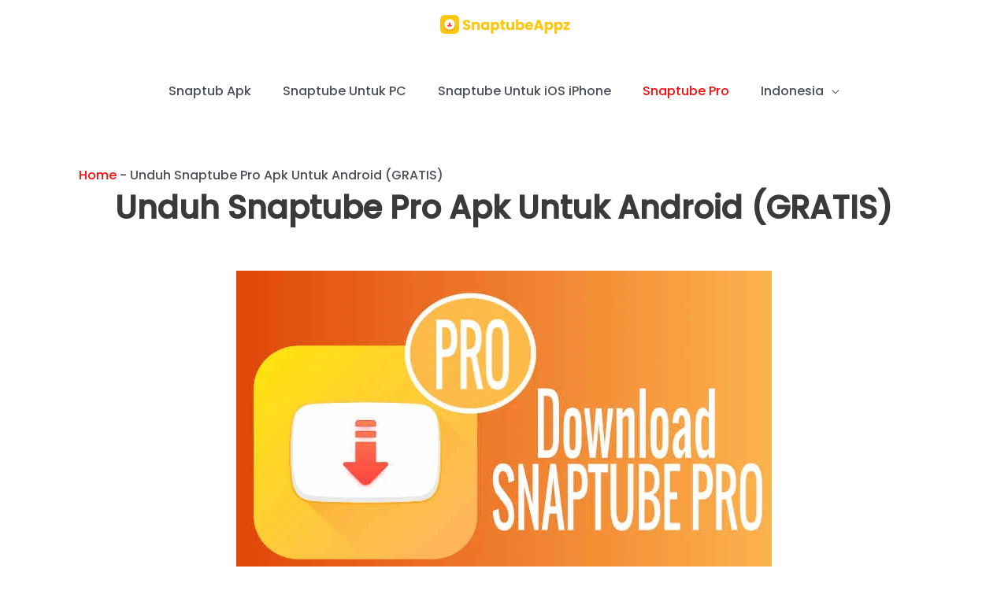

--- FILE ---
content_type: text/html; charset=UTF-8
request_url: https://snaptubeappz.com/id/download-snaptube-pro-apk/
body_size: 27703
content:
<!DOCTYPE html><html lang="id-ID" prefix="og: https://ogp.me/ns#"><head><meta charset="UTF-8"><meta name="viewport" content="width=device-width, initial-scale=1"><link rel="profile" href="https://gmpg.org/xfn/11"> <script type="text/javascript" src="[data-uri]" defer></script> <style type="text/css" id="tcb-style-base-page-566"  onLoad="typeof window.lightspeedOptimizeStylesheet === 'function' && window.lightspeedOptimizeStylesheet()" class="tcb-lightspeed-style">.thrv_wrapper .tve-content-box-background{position:absolute;width:100%;height:100% !important;left:0px;top:0px;overflow:hidden;background-clip:padding-box;}.tve-cb{display:inline-block;vertical-align:middle;clear:both;overflow:visible;width:100%;z-index:1;position:relative;min-height:10px;}.tve_faq{transition:all 0s ease 0s,all 0.5s ease 0s,all 0s ease 0s;background:rgb(228,228,228);}.tve_faq.tve_oFaq{background:rgb(248,248,248);}.tve_faq.tve_oFaq:hover{background:rgb(248,248,248) !important;}.tve_faq .tve_faqC{display:none;padding:10px 37px;}.tve_faq .tve_faqB:hover{cursor:pointer;}.tve_faq .tve_faqB::after{content:".";display:block;clear:both;visibility:hidden;line-height:0;height:0px;}.tve_faq .tve_toggle{display:inline-block;position:absolute;width:13px;height:13px;top:20px;transform:rotate(0deg);}.tve_faq .tve_faqB{cursor:pointer;padding:17px;position:relative;}:not(#tve) .thrv_toggle_shortcode .tve_faq.tve_oFaq:hover{background:rgb(248,248,248) !important;}:not(#tve) .thrv_toggle .tve-toggle-grid{display:flex;flex-wrap:nowrap;align-items:stretch;justify-content:flex-start;}:not(#tve) .thrv_toggle .tve-toggle-column{box-sizing:border-box;flex:0 1 100%;justify-content:flex-start;width:100%;}:not(#tve) .thrv_toggle .thrv_toggle_item{background:transparent;position:relative;}:not(#tve) .thrv_toggle .thrv_toggle_item .thrv_toggle_title{display:flex;align-items:center;padding:10px;}:not(#tve) .thrv_toggle .thrv_toggle_item .thrv_toggle_title .tve_toggle{display:none;position:relative;top:0px;transition:all 0.25s ease 0s;transform:rotate(var(--animation-angle,0deg));}:not(#tve) .thrv_toggle .thrv_toggle_item .thrv_toggle_title .tve_toggle path{fill:currentcolor;}:not(#tve) .thrv_toggle .thrv_toggle_item .thrv_toggle_title .tve-toggle-text{width:100% !important;font-size:20px;line-height:2em;padding:0px !important;margin:0px !important;}:not(#tve) .thrv_toggle .thrv_toggle_item .thrv_toggle_title .tve-toggle-text::before{display:none;}:not(#tve) .thrv_toggle .thrv_toggle_item .thrv_toggle_title.tve-toggle-show-icon .tve_toggle{display:flex;margin-right:8px;}:not(#tve) .thrv_toggle .thrv_toggle_item .tve_faqC{display:none;padding:0px;border:medium none;}:not(#tve) .thrv_toggle .thrv_toggle_item .tve_faqC > .thrv_wrapper{margin:0px;position:relative;}.thrv_toggle .tve-toggle-grid .thrv_toggle_item{margin-top:var(--toggle-vertical-space,7px);}.thrv-rating{display:table;}.thrv-rating svg{width:1em;height:1em;display:inline-block;}.tcb-icon{display:inline-block;width:1em;height:1em;line-height:1em;vertical-align:middle;stroke-width:0px;stroke:currentcolor;fill:currentcolor;box-sizing:content-box;transform:rotate(var(--tcb-icon-rotation-angle,0deg));}svg.tcb-icon path:not([fill="none"]){fill:inherit !important;stroke:inherit !important;transition:none 0s ease 0s;}.thrv_icon{text-align:center;}.thrv-button{display:table !important;max-width:100%;margin-left:auto;margin-right:auto;}.thrv-button.thrv_wrapper{padding:0px;}.tcb-with-icon:not(.tcb-flip) .tcb-button-texts{padding-left:15px;}.tcb-with-icon .tcb-button-icon{display:block;}.tcb-with-icon .tcb-button-icon .thrv_wrapper.thrv_icon{margin:0px;}a.tcb-button-link{background-color:rgb(26,188,156);padding:12px 15px;font-size:18px;box-sizing:border-box;display:inline-flex;align-items:center;overflow:hidden;width:100%;text-align:center;line-height:1.2em;}a.tcb-button-link:hover{background-color:rgb(21,162,136);}.thrv-button a.tcb-button-link{text-decoration:none !important;color:rgb(255,255,255);}a.tcb-button-link > span::before{position:absolute;content:"";display:none;top:-100px;bottom:-100px;width:1px;left:10px;background-color:rgb(0,121,0);}span.tcb-button-texts{color:inherit;display:block;flex:1 1 0%;position:relative;}span.tcb-button-texts > span{display:block;padding:0px;}span.tcb-button-icon{display:none;font-size:1em;line-height:0;position:relative;color:inherit;}span.tcb-button-icon .tcb-icon{height:1em;}.thrv_contents_table .tve_contents_table{box-sizing:border-box;}.tve_ct_title{background-color:rgb(26,188,156);}.thrv_table table.tcb-fixed{table-layout:fixed;}.tve_table thead .tve_table_row .thrv_wrapper > p,.tve_table tbody .tve_table_row .thrv_wrapper > p{margin:0px;padding:0px;}.tve_image_caption{position:relative;}.tve_image_caption:not(.tcb-mm-image.tve-tab-image){height:auto !important;}.tve_image_caption .tve_image{max-width:100%;width:100%;}.thrv_text_element a:not(.tcb-button-link){font-size:inherit;}.tcb-style-wrap strong{font-weight:var(--g-bold-weight,bold);}.thrv_text_element{overflow-wrap:break-word;}.notifications-content-wrapper.tcb-permanently-hidden{display:none !important;}.tcb-permanently-hidden{display:none !important;}.tar-disabled{cursor:default;opacity:0.4;pointer-events:none;}.tve_js_placeholder{background:none !important;}.tve_ea_thrive_animation{opacity:0;}.tve_ea_thrive_animation.tve_anim_start{opacity:1;transition:all 0.5s ease-out 0s;}.tve_ea_thrive_animation.tve_anim_sweep_to_right{opacity:1;visibility:visible !important;}.tve_ea_thrive_animation.tve_anim_sweep_to_right > .tcb-button-link{position:relative;}.tve_ea_thrive_animation.tve_anim_sweep_to_right > .tcb-button-link > span{position:relative;z-index:1;}.tve_ea_thrive_animation.tve_anim_sweep_to_right > .tcb-button-link::before{content:"";position:absolute;top:0px;right:0px;bottom:0px;left:0px;}.tve_ea_thrive_animation.tve_anim_sweep_to_right > .tcb-button-link::after{visibility:visible;content:"";position:absolute;top:0px;right:0px;bottom:0px;left:0px;border-radius:0px;transform:scaleX(0);transform-origin:0px 50% 0px;transition-property:transform;transition-duration:0.3s;transition-timing-function:ease-out;}.tve_ea_thrive_animation.tve_anim_sweep_to_right.tve_anim_start > .tcb-button-link::after,.tve_ea_thrive_animation.tve_anim_sweep_to_right:hover > .tcb-button-link::after{transform:scaleX(1) !important;}.tcb-flex-row{display:flex;flex-flow:row nowrap;align-items:stretch;justify-content:space-between;margin-top:0px;margin-left:-15px;padding-bottom:15px;padding-top:15px;}.tcb-flex-col{flex:1 1 auto;padding-top:0px;padding-left:15px;}.tcb-flex-row .tcb-flex-col{box-sizing:border-box;}.tcb--cols--3:not(.tcb-resized) > .tcb-flex-col{max-width:33.3333%;}.tcb-col{height:100%;display:flex;flex-direction:column;position:relative;}.tcb-flex-row .tcb-col{box-sizing:border-box;}html{text-rendering:auto !important;}html body{text-rendering:auto !important;}.thrv_wrapper{margin-top:20px;margin-bottom:20px;padding:1px;}.thrv_wrapper div{box-sizing:content-box;}.thrv_wrapper.tve-elem-default-pad{padding:20px;}.thrv_wrapper.thrv_text_element{margin:0px;}.thrv_wrapper.thrv-columns{margin-top:10px;margin-bottom:10px;padding:0px;}p{font-size:1em;}.tve_clearfix::after{content:"";display:block;clear:both;visibility:hidden;line-height:0;height:0px;}.tve_image{border-radius:0px;box-shadow:none;}div .tve_image_caption{padding:0px;max-width:100% !important;box-sizing:border-box !important;}.tve_image_caption .tve_image_frame{display:block;max-width:100%;position:relative;overflow:hidden;}.tve_image_caption .tve_image{display:block;padding:0px;height:auto;}.tve_image_caption .wp-caption-text{margin:0px;font-size:14px;color:dimgray;padding:5px 0px 0px;max-width:100%;}.tve_table_row{border:0px none;}.tve_table_row td,.tve_table_row th{line-height:1;padding:3px;background-clip:padding-box;}.tve_table_row td:empty{height:20px;}.tve_table{margin:0px;width:100%;border-spacing:0px;border-collapse:collapse;box-sizing:border-box;}.thrv_contents_table{box-sizing:border-box !important;}.tve_contents_table{width:100%;}.tve_contents_table .tve_ct_content{text-align:left;display:flex;align-items:stretch;}.tve_contents_table .ct_column{flex:1 1 0px;}.tve_contents_table .ct_column:not(:last-child){background-image:repeating-linear-gradient(rgb(176,177,181) 0px,rgb(59,59,60) 1px,rgb(59,59,60) 2px,rgb(176,177,181) 3px,transparent 3px,transparent 6px);background-size:1px 6px;background-repeat:repeat-y;background-position:calc(100% - 2px) 0px;}.tve_contents_table .tve_ct_title{display:inline-block;color:rgb(255,255,255);padding:5px 50px;font-size:20px;margin:0px 0px 10px;text-align:center;}.tve_contents_table .tve_ct_level1{box-sizing:border-box;color:rgb(75,75,75);font-size:16px;text-decoration:none;width:100%;display:block;padding:0px 20px;margin:6px 0px 4px;}.tve_contents_table .tve_ct_level2{box-sizing:border-box;color:rgb(75,75,75);font-size:16px;text-decoration:none;width:100%;display:block;margin:3px 0px 1px;padding:0px 30px;}.tve_contents_table .ct_column a,.tve_contents_table .ct_column a:visited,.tve_contents_table .ct_column a:active{box-sizing:border-box;font-size:16px;text-decoration:none;}.tve_contents_table .ct_column a:hover,.tve_contents_table .ct_column a:visited:hover,.tve_contents_table .ct_column a:active:hover{text-decoration:underline;}a:not(.tcb-button-link) svg.tcb-icon{color:rgb(17,17,17);}.thrv_icon{line-height:0;}.thrv_icon.tcb-icon-display{display:table;border-collapse:initial;}.thrv_icon.thrv_wrapper{margin-left:auto;margin-right:auto;padding:0px;}:not(#_s):not(#_s) .tcb-conditional-display-placeholder{min-height:var(--tcb-container-height-d,100px) !important;position:relative;}:not(#_s):not(#_s) .tcb-conditional-display-placeholder.thrv-page-section{box-sizing:border-box;margin:0px;}:not(#_s):not(#_s) .tcb-conditional-display-placeholder.thrv-content-box{box-sizing:border-box;}:not(#_s):not(#_s) .tcb-conditional-display-placeholder .tve-page-section-out,:not(#_s):not(#_s) .tcb-conditional-display-placeholder .tve-content-box-background{box-sizing:border-box;position:absolute;width:100%;height:100%;left:0px;top:0px;overflow:hidden;}.tve_flt .tve_contents_table{border-radius:3px;background-color:rgb(234,236,241);padding:0px 0px 10px;}.tve_flt .tve_contents_table .tve_ct_title{border-radius:3px;display:block;}@media (max-width:1023px){.tve-toggle-grid > .tve-toggle-column > .thrv_toggle_item:first-child{margin-top:0px;}:not(#_s):not(#_s) .tcb-conditional-display-placeholder{min-height:var(--tcb-container-height-t) !important;}}@media (max-width:767px){:not(#tve) .thrv_toggle .tve-toggle-grid{flex-wrap:wrap;}:not(#tve) .thrv_toggle .thrv_toggle_item .thrv_toggle_title .tve-toggle-text{white-space:pre-wrap;}.thrv_table{overflow-x:auto;}.tcb-mobile-table td:not(:first-child){border-top:0px none !important;}.tcb-mobile-table tr:not(:first-child) td:first-child{border-top:0px none !important;}.tcb-mobile-table th,.tcb-mobile-table thead{position:fixed;top:-9000px;left:-9000px;}.tcb-mobile-table:not(.tve-table-no-header) td{display:block;position:relative;width:100% !important;padding-left:50% !important;box-sizing:border-box;}.tcb-mobile-table:not(.tve-table-no-header) td::before{box-sizing:border-box;content:attr(data-th);display:flex;align-items:center;justify-content:center;position:absolute;top:0px;bottom:0px;left:0px;width:calc(50% - 5px);padding:0px;}html{overflow-x:hidden !important;}html,body{max-width:100vw !important;}.tcb-flex-row{flex-direction:column;}.tcb-flex-row.v-2{flex-direction:row;}.tcb-flex-row.v-2:not(.tcb-mobile-no-wrap){flex-wrap:wrap;}.tcb-flex-row.v-2:not(.tcb-mobile-no-wrap) > .tcb-flex-col{width:100%;max-width:100% !important;flex:1 0 390px;}:not(#_s):not(#_s) .tcb-conditional-display-placeholder{min-height:var(--tcb-container-height-m) !important;}}@media (min-width:1024px){.thrv_toggle .tve-toggle-grid .thrv_toggle_item:first-child{margin-top:0px;}}@media only screen and (max-width:740px){.thrv_contents_table .tve_ct_content{flex-wrap:wrap;}.thrv_contents_table .ct_column{flex:0 0 100%;background:none !important;}}@media (max-width:1023px) and (min-width:768px){.tcb-flex-row:not(.tcb--cols--2):not(.tcb-medium-no-wrap){flex-wrap:wrap;}.tcb-flex-row:not(.tcb--cols--2):not(.tcb-medium-no-wrap) > .tcb-flex-col{max-width:100% !important;flex:1 0 250px;}}@media screen and (-ms-high-contrast:active),(-ms-high-contrast:none){.tcb-flex-col{width:100%;}.tcb-col{display:block;}}@media screen and (max-device-width:480px){body{-moz-text-size-adjust:none;}}@media only screen and (max-device-width:1024px){.tve_table{overflow-x:scroll;}.tve_table > tbody > tr > td,.tve_table > thead > tr > th{width:110px;}}@media only screen and (min-width:768px) and (max-width:1200px){.thrv_table{overflow-x:auto;}}</style><link rel="alternate" hreflang="ar" href="https://snaptubeappz.com/ar/download-snaptube-pro-apk/" /><link rel="alternate" hreflang="en" href="https://snaptubeappz.com/download-snaptube-pro-apk/" /><link rel="alternate" hreflang="pt-br" href="https://snaptubeappz.com/pt-br/download-snaptube-pro-apk/" /><link rel="alternate" hreflang="ru" href="https://snaptubeappz.com/ru/download-snaptube-pro-apk/" /><link rel="alternate" hreflang="es" href="https://snaptubeappz.com/es/download-snaptube-pro-apk/" /><link rel="alternate" hreflang="de" href="https://snaptubeappz.com/de/download-snaptube-pro-apk/" /><link rel="alternate" hreflang="hi" href="https://snaptubeappz.com/hi/download-snaptube-pro-apk/" /><link rel="alternate" hreflang="id" href="https://snaptubeappz.com/id/download-snaptube-pro-apk/" /><link rel="alternate" hreflang="it" href="https://snaptubeappz.com/it/download-snaptube-pro-apk/" /><link rel="alternate" hreflang="ro" href="https://snaptubeappz.com/ro/download-snaptube-pro-apk/" /><link rel="alternate" hreflang="th" href="https://snaptubeappz.com/th/download-snaptube-pro-apk/" /><link rel="alternate" hreflang="tr" href="https://snaptubeappz.com/tr/download-snaptube-pro-apk/" /><link rel="alternate" hreflang="x-default" href="https://snaptubeappz.com/download-snaptube-pro-apk/" /><title>Unduh Snaptube Pro Apk Untuk Android (GRATIS) - Snaptube Appz</title><meta name="description" content="Snaptube PRO APK memungkinkan Anda mengunduh video dari situs web streaming online, dan Dengan snaptube pro, Anda dapat menonton video tanpa iklan."/><meta name="robots" content="follow, index, max-snippet:-1, max-video-preview:-1, max-image-preview:large"/><link rel="canonical" href="https://snaptubeappz.com/id/download-snaptube-pro-apk/" /><meta property="og:locale" content="id_ID" /><meta property="og:type" content="article" /><meta property="og:title" content="Unduh Snaptube Pro Apk Untuk Android (GRATIS) - Snaptube Appz" /><meta property="og:description" content="Snaptube PRO APK memungkinkan Anda mengunduh video dari situs web streaming online, dan Dengan snaptube pro, Anda dapat menonton video tanpa iklan." /><meta property="og:url" content="https://snaptubeappz.com/id/download-snaptube-pro-apk/" /><meta property="og:site_name" content="Snaptube Appz" /><meta property="article:publisher" content="https://www.facebook.com/snaptubeapp/" /><meta property="article:author" content="https://www.facebook.com/snaptubeapp/" /><meta property="og:image" content="https://cdn.snaptubeappz.com/wp-content/uploads/2020/04/snaptube-pro-apk.jpg.webp" /><meta property="og:image:secure_url" content="https://cdn.snaptubeappz.com/wp-content/uploads/2020/04/snaptube-pro-apk.jpg.webp" /><meta property="og:image:alt" content="snaptube pro apk" /><meta name="twitter:card" content="summary_large_image" /><meta name="twitter:title" content="Unduh Snaptube Pro Apk Untuk Android (GRATIS) - Snaptube Appz" /><meta name="twitter:description" content="Snaptube PRO APK memungkinkan Anda mengunduh video dari situs web streaming online, dan Dengan snaptube pro, Anda dapat menonton video tanpa iklan." /><meta name="twitter:site" content="@https://twitter.com/snaptubeapp" /><meta name="twitter:creator" content="@snaptubeapp" /><meta name="twitter:image" content="https://cdn.snaptubeappz.com/wp-content/uploads/2020/04/snaptube-pro-apk.jpg.webp" /><meta name="twitter:label1" content="Waktunya membaca" /><meta name="twitter:data1" content="2 menit" /> <script type="application/ld+json" class="rank-math-schema-pro">{"@context":"https://schema.org","@graph":[{"@type":"Place","@id":"https://snaptubeappz.com/id/#place/","address":{"@type":"PostalAddress","streetAddress":"\u8475\u4e30\u8def\u91d1\u751f\u4f73\u82d131-4-13-1","addressLocality":"Shenzhen","addressRegion":"Guangdong","postalCode":"518110","addressCountry":"CH"}},{"@type":"Organization","@id":"https://snaptubeappz.com/id/#organization/","name":"Snaptube Appz","url":"https://snaptubeappz.com","sameAs":["https://www.facebook.com/snaptubeapp/","https://twitter.com/https://twitter.com/snaptubeapp","https://en.wikipedia.org/wiki/Snaptube"],"email":"developer@snaptubeappz.com","address":{"@type":"PostalAddress","streetAddress":"\u8475\u4e30\u8def\u91d1\u751f\u4f73\u82d131-4-13-1","addressLocality":"Shenzhen","addressRegion":"Guangdong","postalCode":"518110","addressCountry":"CH"},"logo":{"@type":"ImageObject","@id":"https://snaptubeappz.com/id/#logo/","url":"https://cdn.snaptubeappz.com/wp-content/uploads/2019/09/SnaptubeAppz-Icon.png","contentUrl":"https://cdn.snaptubeappz.com/wp-content/uploads/2019/09/SnaptubeAppz-Icon.png","caption":"Snaptube Appz","inLanguage":"id"},"contactPoint":[{"@type":"ContactPoint","telephone":"+869560857914","contactType":"customer support"}],"location":{"@id":"https://snaptubeappz.com/id/#place/"}},{"@type":"WebSite","@id":"https://snaptubeappz.com/id/#website/","url":"https://snaptubeappz.com/id/","name":"Snaptube Appz","alternateName":"Snaptube","publisher":{"@id":"https://snaptubeappz.com/id/#organization/"},"inLanguage":"id"},{"@type":"ImageObject","@id":"https://cdn.snaptubeappz.com/wp-content/uploads/2020/04/snaptube-pro-apk.jpg.webp","url":"https://cdn.snaptubeappz.com/wp-content/uploads/2020/04/snaptube-pro-apk.jpg.webp","width":"200","height":"200","inLanguage":"id"},{"@type":"BreadcrumbList","@id":"https://snaptubeappz.com/id/download-snaptube-pro-apk/#breadcrumb","itemListElement":[{"@type":"ListItem","position":"1","item":{"@id":"https://snaptubeappz.com","name":"Home"}},{"@type":"ListItem","position":"2","item":{"@id":"https://snaptubeappz.com/id/download-snaptube-pro-apk/","name":"Unduh Snaptube Pro Apk Untuk Android (GRATIS)"}}]},{"@type":"WebPage","@id":"https://snaptubeappz.com/id/download-snaptube-pro-apk/#webpage","url":"https://snaptubeappz.com/id/download-snaptube-pro-apk/","name":"Unduh Snaptube Pro Apk Untuk Android (GRATIS) - Snaptube Appz","datePublished":"2020-03-13T15:04:12+00:00","dateModified":"2023-06-25T17:45:51+00:00","isPartOf":{"@id":"https://snaptubeappz.com/id/#website/"},"primaryImageOfPage":{"@id":"https://cdn.snaptubeappz.com/wp-content/uploads/2020/04/snaptube-pro-apk.jpg.webp"},"inLanguage":"id","breadcrumb":{"@id":"https://snaptubeappz.com/id/download-snaptube-pro-apk/#breadcrumb"}},{"@type":"SoftwareApplication","name":"Download Snaptube Pro Apk For Android (FREE)","description":"Snaptube PRO APK lets you download videos from online streaming websites, and With snaptube pro, you can watch videos without any ads.","operatingSystem":"\"Android\",","applicationCategory":"\"Multimedia\", \"Video Downloading\", \"Snaptube Pro APK\"","offers":{"@type":"Offer","price":"0","priceCurrency":"USD"},"review":{"author":{"@type":"Person","name":"SnaptubeAppz"},"datePublished":"2020-03-13T15:04:12+00:00","dateModified":"2020-09-11T16:13:00+00:00","reviewRating":{"@type":"Rating","ratingValue":"5","bestRating":"5","worstRating":"1"}},"@id":"https://snaptubeappz.com/id/download-snaptube-pro-apk/#schema-12052","isPartOf":{"@id":"https://snaptubeappz.com/id/download-snaptube-pro-apk/#webpage"},"publisher":{"@id":"https://snaptubeappz.com/id/#organization/"},"image":{"@id":"https://cdn.snaptubeappz.com/wp-content/uploads/2020/04/snaptube-pro-apk.jpg.webp"},"inLanguage":"id","mainEntityOfPage":{"@id":"https://snaptubeappz.com/id/download-snaptube-pro-apk/#webpage"}}]}</script> <link rel='dns-prefetch' href='https://fonts.bunny.net' /><link rel='preconnect' href='https://cdn.snaptubeappz.com' /><link rel='preconnect' href='https://fonts.bunny.net' /><link rel="alternate" title="oEmbed (JSON)" type="application/json+oembed" href="https://snaptubeappz.com/id/wp-json/oembed/1.0/embed?url=https%3A%2F%2Fsnaptubeappz.com%2Fid%2Fdownload-snaptube-pro-apk%2F" /><link rel="alternate" title="oEmbed (XML)" type="text/xml+oembed" href="https://snaptubeappz.com/id/wp-json/oembed/1.0/embed?url=https%3A%2F%2Fsnaptubeappz.com%2Fid%2Fdownload-snaptube-pro-apk%2F&#038;format=xml" /><style id='wp-img-auto-sizes-contain-inline-css'>img:is([sizes=auto i],[sizes^="auto," i]){contain-intrinsic-size:3000px 1500px}
/*# sourceURL=wp-img-auto-sizes-contain-inline-css */</style><style   data-wpacu-inline-css-file='1'>/* To be replaced in `head` to control optm data location */</style><link data-asynced="1" as="style" onload="this.onload=null;this.rel='stylesheet'"  rel='preload' id='astra-theme-css-css' href='https://cdn.snaptubeappz.com/wp-content/themes/astra/assets/css/minified/style.min.css' media='all' /><link data-asynced="1" as="style" onload="this.onload=null;this.rel='stylesheet'"  rel='preload' id='astra-google-fonts-css' href='https://fonts.bunny.net/css?family=Poppins%3A500%2C%7COpen+Sans%3A600&#038;display=fallback&#038;ver=4.10.0' media='all' /><link data-asynced="1" as="style" onload="this.onload=null;this.rel='stylesheet'"  rel='preload' id='astra-theme-dynamic-css' href='https://cdn.snaptubeappz.com/wp-content/uploads/astra/astra-theme-dynamic-css-post-566.css' media='all' /><style   data-wpacu-inline-css-file='1'>.wpml-ls-legacy-list-horizontal{border:1px solid transparent;padding:7px;clear:both}.wpml-ls-legacy-list-horizontal>ul{padding:0;margin:0 !important;list-style-type:none}.wpml-ls-legacy-list-horizontal .wpml-ls-item{padding:0;margin:0;list-style-type:none;display:inline-block}.wpml-ls-legacy-list-horizontal a{display:block;text-decoration:none;padding:5px 10px 6px;line-height:1}.wpml-ls-legacy-list-horizontal a span{vertical-align:middle}.wpml-ls-legacy-list-horizontal a span.wpml-ls-bracket{vertical-align:unset}.wpml-ls-legacy-list-horizontal .wpml-ls-flag{display:inline;vertical-align:middle}.wpml-ls-legacy-list-horizontal .wpml-ls-flag+span{margin-left:.4em}.rtl .wpml-ls-legacy-list-horizontal .wpml-ls-flag+span{margin-left:0;margin-right:.4em}.wpml-ls-legacy-list-horizontal.wpml-ls-statics-footer{margin-bottom:30px}.wpml-ls-legacy-list-horizontal.wpml-ls-statics-footer>ul{text-align:center}</style><style   data-wpacu-inline-css-file='1'>.wpml-ls-menu-item .wpml-ls-flag{display:inline;vertical-align:baseline}.wpml-ls-menu-item .wpml-ls-flag+span{margin-left:.3em}.rtl .wpml-ls-menu-item .wpml-ls-flag+span{margin-left:0;margin-right:.3em}ul .wpml-ls-menu-item a{display:flex;align-items:center}</style><link data-asynced="1" as="style" onload="this.onload=null;this.rel='stylesheet'"  rel='preload' id='astra-addon-css-css' href='https://cdn.snaptubeappz.com/wp-content/uploads/astra-addon/astra-addon-69710507bc5a57-54249619.css' media='all' /><link data-asynced="1" as="style" onload="this.onload=null;this.rel='stylesheet'"  rel='preload' id='astra-addon-dynamic-css' href='https://cdn.snaptubeappz.com/wp-content/uploads/astra-addon/astra-addon-dynamic-css-post-566.css' media='all' /><link data-asynced="1" as="style" onload="this.onload=null;this.rel='stylesheet'"  rel='preload' id='snaptube-appz-theme-css-css' href='https://cdn.snaptubeappz.com/wp-content/themes/snaptube-appz/style.css' media='all' /><link data-asynced="1" as="style" onload="this.onload=null;this.rel='stylesheet'"  rel='preload' id='fontawesome-style-css' href='https://cdn.snaptubeappz.com/wp-content/themes/snaptube-appz/assets/fontawesome/css/fontawesome.css' media='all' /><link data-asynced="1" as="style" onload="this.onload=null;this.rel='stylesheet'"  rel='preload' id='fontawesome-brands-style-css' href='https://cdn.snaptubeappz.com/wp-content/themes/snaptube-appz/assets/fontawesome/css/brands.css' media='all' /><link data-asynced="1" as="style" onload="this.onload=null;this.rel='stylesheet'"  rel='preload' id='fontawesome-solid-style-css' href='https://cdn.snaptubeappz.com/wp-content/themes/snaptube-appz/assets/fontawesome/css/solid.css' media='all' /> <script src="https://cdn.snaptubeappz.com/wp-includes/js/jquery/jquery.min.js" id="jquery-core-js"></script> <script src="https://cdn.snaptubeappz.com/wp-includes/js/jquery/jquery-migrate.min.js" id="jquery-migrate-js" defer data-deferred="1"></script> <script src="https://cdn.snaptubeappz.com/wp-includes/js/imagesloaded.min.js" id="imagesloaded-js" defer data-deferred="1"></script> <script src="https://cdn.snaptubeappz.com/wp-includes/js/masonry.min.js" id="masonry-js" defer data-deferred="1"></script> <script src="https://cdn.snaptubeappz.com/wp-includes/js/jquery/jquery.masonry.min.js" id="jquery-masonry-js" defer data-deferred="1"></script> <script id="tve_frontend-js-extra" src="[data-uri]" defer></script> <script src="https://snaptubeappz.com/wp-content/plugins/thrive-visual-editor/editor/js/dist/modules/general.min.js" id="tve_frontend-js" defer data-deferred="1"></script> <link rel="https://api.w.org/" href="https://snaptubeappz.com/id/wp-json/" /><link rel="alternate" title="JSON" type="application/json" href="https://snaptubeappz.com/id/wp-json/wp/v2/pages/566" /><link rel="EditURI" type="application/rsd+xml" title="RSD" href="https://snaptubeappz.com/xmlrpc.php?rsd" /><meta name="generator" content="WordPress 6.9" /><link rel='shortlink' href='https://snaptubeappz.com/id/?p=566' /><meta name="generator" content="WPML ver:4.6.15 stt:5,64,1,4,3,21,25,27,43,45,46,2,53,54;" /><meta name="google-site-verification" content="7UwPiiVVHLi_453bru92OZcJ7nF_Tn8blSun3QXFmvg" /><meta name="msvalidate.01" content="706DF830A54532C2C24EE3C571FCF299" /><meta name='dmca-site-verification' content='YzB0V2lmK0IzS3hHWXpoTTNTbVRKTTJ3Y1FidCsyV1JHTThQVktvYnVWUT01' /> <script defer src="https://cloud.umami.is/script.js" data-website-id="e51ab028-4c53-4b57-8e88-e092592adced"></script> <style type="text/css" id="tve_global_variables">:root{--tcb-background-author-image:url(https://secure.gravatar.com/avatar/9de5d87d54af4d89fbb60fbe651fb881e471e8e912635da94666afb3b550278c?s=256&d=mm&r=g);--tcb-background-user-image:url();--tcb-background-featured-image-thumbnail:url(https://snaptubeappz.com/wp-content/plugins/thrive-visual-editor/editor/css/images/featured_image.png);}</style><style type="text/css" id="thrive-default-styles"></style><link rel="icon" href="https://cdn.snaptubeappz.com/wp-content/uploads/2020/04/cropped-SnaptubeAppz-Icon-2-32x32.png" sizes="32x32" /><link rel="icon" href="https://cdn.snaptubeappz.com/wp-content/uploads/2020/04/cropped-SnaptubeAppz-Icon-2-192x192.png" sizes="192x192" /><link rel="apple-touch-icon" href="https://cdn.snaptubeappz.com/wp-content/uploads/2020/04/cropped-SnaptubeAppz-Icon-2-180x180.png" /><meta name="msapplication-TileImage" content="https://cdn.snaptubeappz.com/wp-content/uploads/2020/04/cropped-SnaptubeAppz-Icon-2-270x270.png" /><style class="tve_custom_style">@media (min-width:300px){[data-css="tve-u-17182db2494"]{width:680px;float:none;margin-left:auto !important;margin-right:auto !important;}[data-css="tve-u-17186343911"] .tcb-button-link{border-radius:10px;overflow:hidden;background-color:var(--tcb-local-color-40e20) !important;padding:14px 30px 14px 20px !important;background-image:none !important;}:not(#tve) [data-css="tve-u-17186343911"]:hover .tcb-button-link{background-image:linear-gradient(rgba(255,255,255,0.08),rgba(255,255,255,0.08)) !important;background-size:auto !important;background-position:50% 50% !important;background-attachment:scroll !important;background-repeat:no-repeat !important;background-color:var(--tcb-local-color-40e20) !important;}body:not(.tcb-states) [data-css="tve-u-17186343911"] .tcb-button-link::before{background-image:none !important;background-color:var(--tcb-local-color-40e20) !important;}[data-css="tve-u-17186343911"] .tcb-button-link::after{background-attachment:scroll !important;background-image:linear-gradient(rgba(255,255,255,0.08),rgba(255,255,255,0.08)) !important;background-position:50% 50% !important;background-repeat:no-repeat !important;background-size:auto !important;background-color:var(--tcb-local-color-40e20) !important;}:not(#tve) [data-css="tve-u-17186343911"]:hover .tcb-button-link span{color:var(--tve-color,rgb(255,255,255)) !important;--tcb-applied-color:rgb(255,255,255) !important;}:not(#tve) [data-css="tve-u-17186343911"]:hover{--tve-color:rgb(255,255,255) !important;}[data-css="tve-u-17186343911"]{--tcb-local-color-a18ea:rgb(19,114,211);--tcb-local-color-40e20:rgb(255,64,64);float:none;margin:0px auto 15px !important;}[data-css="tve-u-17186343913"]{font-weight:var(--g-bold-weight,bold) !important;}:not(#tve) [data-css="tve-u-17186343913"]{letter-spacing:2px;}:not(#tve) [data-css="tve-u-17186343914"]{letter-spacing:1px;font-size:14px !important;color:rgba(255,255,255,0.8) !important;--tcb-applied-color:rgba(255,255,255,0.8) !important;}[data-css="tve-u-17186343916"]{font-size:20px;width:20px;height:20px;border-right:1px solid rgb(255,255,255);padding-right:14px !important;padding-top:4px !important;padding-bottom:2px !important;}[data-css="tve-u-17186357dd7"]{background-color:rgb(255,64,64);}:not(#tve) [data-css="tve-u-17186361326"]{text-shadow:rgba(0,0,0,0.4) 0px 3px 7px;padding-bottom:20px !important;margin-bottom:0px !important;}[data-css="tve-u-1718636d4e5"] .tcb-button-link{border-radius:10px;overflow:hidden;background-color:var(--tcb-local-color-40e20) !important;padding:14px 30px 14px 20px !important;background-image:none !important;}:not(#tve) [data-css="tve-u-1718636d4e5"]:hover .tcb-button-link{background-image:linear-gradient(rgba(255,255,255,0.08),rgba(255,255,255,0.08)) !important;background-size:auto !important;background-position:50% 50% !important;background-attachment:scroll !important;background-repeat:no-repeat !important;background-color:var(--tcb-local-color-40e20) !important;}body:not(.tcb-states) [data-css="tve-u-1718636d4e5"] .tcb-button-link::before{background-image:none !important;background-color:var(--tcb-local-color-40e20) !important;}[data-css="tve-u-1718636d4e5"] .tcb-button-link::after{background-attachment:scroll !important;background-image:linear-gradient(rgba(255,255,255,0.08),rgba(255,255,255,0.08)) !important;background-position:50% 50% !important;background-repeat:no-repeat !important;background-size:auto !important;background-color:var(--tcb-local-color-40e20) !important;}:not(#tve) [data-css="tve-u-1718636d4e5"]:hover .tcb-button-link span{color:var(--tve-color,rgb(255,255,255)) !important;--tcb-applied-color:rgb(255,255,255) !important;}:not(#tve) [data-css="tve-u-1718636d4e5"]:hover{--tve-color:rgb(255,255,255) !important;}[data-css="tve-u-1718636d4e5"]{--tcb-local-color-a18ea:rgb(19,114,211);--tcb-local-color-40e20:rgb(255,64,64);float:none;margin:0px auto 15px !important;}[data-css="tve-u-1718636d4eb"]{font-size:20px;width:20px;height:20px;border-right:1px solid rgb(255,255,255);padding-right:14px !important;padding-top:4px !important;padding-bottom:2px !important;}[data-css="tve-u-1718636d4ec"]{font-weight:var(--g-bold-weight,bold) !important;}:not(#tve) [data-css="tve-u-1718636d4ec"]{letter-spacing:2px;}:not(#tve) [data-css="tve-u-1718636d4ef"]{letter-spacing:1px;font-size:14px !important;color:rgba(255,255,255,0.8) !important;--tcb-applied-color:rgba(255,255,255,0.8) !important;}:not(#tve) [data-css="tve-u-1718637ed7b"]{text-shadow:rgba(0,0,0,0.4) 0px 3px 7px;}:not(#tve) [data-css="tve-u-1718638de68"]{border:1px solid rgb(220,227,233);}:not(#tve) [data-css="tve-u-1718638de67"] > .tve_table > thead > tr > th{background-color:rgb(255,64,64);}:not(#tve) [data-css="tve-u-1718638de67"] > .tve_table > tbody > tr:nth-child(2n) > td{background-color:rgb(246,246,246);}:not(#tve) [data-css="tve-u-1718638de67"] > .tve_table > tbody > tr:nth-child(2n+1) > td{background-color:rgb(255,255,255);}:not(#tve) [data-css="tve-u-1718638de6a"] p,:not(#tve) [data-css="tve-u-1718638de6a"] li,:not(#tve) [data-css="tve-u-1718638de6a"] blockquote,:not(#tve) [data-css="tve-u-1718638de6a"] address,:not(#tve) [data-css="tve-u-1718638de6a"] .tcb-plain-text,:not(#tve) [data-css="tve-u-1718638de6a"] label,:not(#tve) [data-css="tve-u-1718638de6a"] h1,:not(#tve) [data-css="tve-u-1718638de6a"] h2,:not(#tve) [data-css="tve-u-1718638de6a"] h3,:not(#tve) [data-css="tve-u-1718638de6a"] h4,:not(#tve) [data-css="tve-u-1718638de6a"] h5,:not(#tve) [data-css="tve-u-1718638de6a"] h6{color:rgb(255,255,255);}:not(#tve) [data-css="tve-u-1718638de71"] p,:not(#tve) [data-css="tve-u-1718638de71"] li,:not(#tve) [data-css="tve-u-1718638de71"] blockquote,:not(#tve) [data-css="tve-u-1718638de71"] address,:not(#tve) [data-css="tve-u-1718638de71"] .tcb-plain-text,:not(#tve) [data-css="tve-u-1718638de71"] label,:not(#tve) [data-css="tve-u-1718638de71"] h1,:not(#tve) [data-css="tve-u-1718638de71"] h2,:not(#tve) [data-css="tve-u-1718638de71"] h3,:not(#tve) [data-css="tve-u-1718638de71"] h4,:not(#tve) [data-css="tve-u-1718638de71"] h5,:not(#tve) [data-css="tve-u-1718638de71"] h6{color:rgb(84,85,88);}[data-css="tve-u-1718638de67"] .tve_table td,[data-css="tve-u-1718638de67"] .tve_table th{padding:12px;text-align:left;}:not(#tve) [data-css="tve-u-1718638de6c"]{font-size:16px !important;font-family:inherit !important;font-weight:var(--g-regular-weight,normal) !important;}:not(#tve) [data-css="tve-u-1718638de6d"]{font-size:16px !important;font-family:inherit !important;font-weight:var(--g-regular-weight,normal) !important;}[data-css="tve-u-1718638de6c"] strong{font-weight:600 !important;}[data-css="tve-u-1718638de6d"] strong{font-weight:600 !important;}:not(#tve) [data-css="tve-u-1718638de74"]{font-size:16px !important;}:not(#tve) [data-css="tve-u-1718638de68"] > tbody > tr > td{border:0px none rgb(220,227,233);}:not(#tve) [data-css="tve-u-1718638de68"] > thead > tr > th{border:1px solid rgb(112,162,230);}[data-css="tve-u-171863b8f4d"]{font-size:20px;margin-bottom:0px !important;margin-top:0px !important;}[data-css="tve-u-171863dbcf4"] .thrv_toggle_title{border-top:1px solid var(--tcb-local-color-a1fa2);border-right:1px solid rgb(228,232,233);border-bottom:1px solid var(--tcb-local-color-a1fa2);border-left:3px solid var(--tcb-local-color-b7b07);box-shadow:rgba(0,0,0,0.12) 0px 3px 6px -2px;--tve-font-weight:var(--g-bold-weight,bold);--tve-font-family:inherit;padding-right:10px !important;padding-left:10px !important;}[data-css="tve-u-171863dbcf4"] .thrv_toggle_title .tve_toggle{color:rgb(255,64,64) !important;font-size:26px !important;width:26px !important;height:26px !important;}[data-css="tve-u-171863dbcf4"]{box-shadow:none;border:medium none;--tcb-local-color-b7b07:rgb(255,64,64);--tcb-local-color-a1fa2:rgb(232,227,227);margin-top:20px !important;margin-bottom:20px !important;padding:0px !important;}[data-css="tve-u-171863dbcf4"] .thrv_toggle_title.tve-state-expanded{border-top:1px solid var(--tcb-local-color-b7b07);border-right:1px solid rgb(57,164,210);border-bottom:1px solid var(--tcb-local-color-b7b07);border-left:3px solid var(--tcb-local-color-b7b07);border-image:initial;box-shadow:rgba(0,0,0,0.12) 0px 3px 6px -2px;}:not(#tve) [data-css="tve-u-171863dbcf4"] .thrv_toggle_title:hover:not(.tve-state-expanded){border-top:1px solid var(--tcb-local-color-b7b07) !important;border-right:1px solid rgb(57,164,210) !important;border-bottom:1px solid var(--tcb-local-color-b7b07) !important;border-left:3px solid var(--tcb-local-color-b7b07) !important;border-image:initial !important;box-shadow:rgba(0,0,0,0.12) 0px 3px 6px -2px !important;}[data-css="tve-u-171863dbcf4"] .thrv_toggle_title.tve-state-expanded:not(.inc){--animation-angle:90deg;box-shadow:rgba(0,0,0,0.1) 0px 4px 8px -1px;border-top:1px solid var(--tcb-local-color-b7b07);border-right:1px solid var(--tcb-local-color-b7b07);border-bottom:1px solid var(--tcb-local-color-b7b07);border-left:3px solid var(--tcb-local-color-b7b07);background-color:var(--tcb-local-color-b7b07) !important;}[data-css="tve-u-171863dbcf4"] .thrv_toggle_title.tve-state-expanded .tve-toggle-text:not(.inc){--tcb-applied-color:rgb(255,255,255);color:rgb(255,255,255) !important;}[data-css="tve-u-171863dbcf4"] .thrv_toggle_title.tve-state-expanded .tve_toggle:not(.inc){color:rgb(255,255,255) !important;}[data-css="tve-u-171863dbcf4"] .tve-toggle-column{width:calc(100% - 0px) !important;margin-left:0px !important;}[data-css="tve-u-171863dbcf4"] .tve-toggle-grid{margin-left:0px !important;}[data-css="tve-u-171863dbcfe"]{margin-top:8.5px;margin-bottom:8.5px;--toggle-vertical-space:17;}[data-css="tve-u-171863dbcf8"]{padding:40px 30px !important;border-left:3px solid var(--tcb-local-color-b7b07) !important;border-right:1px solid var(--tcb-local-color-a1fa2) !important;border-bottom:1px solid var(--tcb-local-color-a1fa2) !important;}[data-css="tve-u-171863dbcf5"]{margin-top:8.5px;margin-bottom:8.5px;--toggle-vertical-space:17;}[data-css="tve-u-171863dbcfa"]{margin-top:8.5px;margin-bottom:8.5px;--toggle-vertical-space:17;}[data-css="tve-u-171863dbcfc"]{margin-top:8.5px;margin-bottom:8.5px;--toggle-vertical-space:17;}[data-css="tve-u-171863dbcf9"]{box-shadow:rgba(0,0,0,0.1) 0px 4px 14px -2px;}[data-css="tve-u-171863dbcfb"]{box-shadow:rgba(0,0,0,0.1) 0px 4px 14px -2px;}[data-css="tve-u-171863dbcfd"]{box-shadow:rgba(0,0,0,0.1) 0px 4px 14px -2px;}[data-css="tve-u-171863dbcff"]{box-shadow:rgba(0,0,0,0.1) 0px 4px 14px -2px;}[data-css="tve-u-171863dbcf4"] .thrv_toggle_title.tve-state-expanded .tve_toggle{color:rgba(255,64,64,0.8) !important;}:not(#tve) [data-css="tve-u-171863dbcf4"] .thrv_toggle_title:hover:not(.tve-state-expanded) .tve_toggle{color:rgba(255,64,64,0.8) !important;}:not(#tve) [data-css="tve-u-171863dbcf4"] .thrv_toggle_title .tve-toggle-text{font-family:var(--tve-font-family,inherit);font-weight:var(--tve-font-weight,var(--g-bold-weight,bold) ) !important;}:not(#tve) [data-css="tve-u-171863fa0de"]{--g-regular-weight:500;font-family:inherit !important;font-size:16px !important;}[data-css="tve-u-171863fc7dc"]{font-weight:normal !important;}:not(#tve) [data-css="tve-u-17186425589"]{text-shadow:rgba(0,0,0,0.4) 0px 3px 7px;}[data-css="tve-u-171868a7e03"]{font-size:60px;margin-left:auto;margin-right:auto;}}@media (max-width:767px){:not(#tve) [data-css="tve-u-17186343913"]{letter-spacing:1px;}:not(#tve) [data-css="tve-u-17186343914"]{letter-spacing:0px;}:not(#tve) [data-css="tve-u-1718636d4ec"]{letter-spacing:1px;}:not(#tve) [data-css="tve-u-1718636d4ef"]{letter-spacing:0px;}.tcb-mobile-table [data-css="tve-u-1718638de72"]::before{background-color:rgb(255,64,64);border-right:1px solid rgb(112,162,230);padding:12px;text-align:left;font-size:16px;line-height:16px;color:rgb(255,255,255);font-weight:400;font-family:"Poppins",sans-serif;justify-content:flex-start !important;}.tcb-mobile-table [data-css="tve-u-1718638de79"]::before{background-color:rgb(255,64,64);border-right:1px solid rgb(112,162,230);padding:12px;text-align:left;font-size:16px;line-height:16px;color:rgb(255,255,255);font-weight:400;font-family:"Poppins",sans-serif;justify-content:flex-start !important;}.tcb-mobile-table [data-css="tve-u-1718638de7e"]::before{background-color:rgb(255,64,64);border-right:1px solid rgb(112,162,230);padding:12px;text-align:left;font-size:16px;line-height:16px;color:rgb(255,255,255);font-weight:400;font-family:"Poppins",sans-serif;justify-content:flex-start !important;}.tcb-mobile-table [data-css="tve-u-1718638de83"]::before{background-color:rgb(255,64,64);border-right:1px solid rgb(112,162,230);padding:12px;text-align:left;font-size:16px;line-height:16px;color:rgb(255,255,255);font-weight:400;font-family:"Poppins",sans-serif;justify-content:flex-start !important;}.tcb-mobile-table [data-css="tve-u-1718638de75"]::before{background-color:rgb(255,64,64);border-right:1px solid rgb(112,162,230);padding:12px;text-align:left;font-size:16px;line-height:16px;color:rgb(255,255,255);font-weight:400;font-family:"Poppins",sans-serif;justify-content:flex-start !important;}.tcb-mobile-table [data-css="tve-u-1718638de7a"]::before{background-color:rgb(255,64,64);border-right:1px solid rgb(112,162,230);padding:12px;text-align:left;font-size:16px;line-height:16px;color:rgb(255,255,255);font-weight:400;font-family:"Poppins",sans-serif;justify-content:flex-start !important;}.tcb-mobile-table [data-css="tve-u-1718638de7f"]::before{background-color:rgb(255,64,64);border-right:1px solid rgb(112,162,230);padding:12px;text-align:left;font-size:16px;line-height:16px;color:rgb(255,255,255);font-weight:400;font-family:"Poppins",sans-serif;justify-content:flex-start !important;}.tcb-mobile-table [data-css="tve-u-1718638de84"]::before{background-color:rgb(255,64,64);border-right:1px solid rgb(112,162,230);padding:12px;text-align:left;font-size:16px;line-height:16px;color:rgb(255,255,255);font-weight:400;font-family:"Poppins",sans-serif;justify-content:flex-start !important;}[data-css="tve-u-171863dbcf8"]{padding:20px !important;}[data-css="tve-u-171863dbcf4"] .thrv_toggle_title .tve-toggle-text{font-size:18px !important;}}</style> <script src="[data-uri]" defer></script> <style>button, .ast-button, input#submit, input[type="button"], input[type="submit"], input[type="reset"] {
		font-family: 'Poppins',sans-serif !important;
	}
	.entry-content p{
		margin-bottom:15px;
	}
	.section-gapping {
		margin: 20px auto;
	}
	@media (max-width: 768px){
		.section-gapping {
			margin: 10px auto;
		}
	}
		.entry-header .entry-title{
		width:100%;
		text-align: center;
		color: #3A3A3A;
		font-size: 40px;
		font-style: normal;
		font-weight: 600;
		line-height: normal;
		margin: 0;
		margin-bottom:30px;
	}
	@media (max-width: 768px){
		.entry-header .entry-title{
			font-size: 25px;
			max-width: 74%;
			margin: 0 auto 20px auto;
			margin-bottom: 15px;
		}
	}
	@media (max-width: 449px){
		.entry-header .entry-title{
			font-size: 22px;
			max-width: 100%;
		}
	}
			.rate:not(:checked) > input {
		position:absolute;
		left:-9999px;
	}</style><style id='global-styles-inline-css'>:root{--wp--preset--aspect-ratio--square: 1;--wp--preset--aspect-ratio--4-3: 4/3;--wp--preset--aspect-ratio--3-4: 3/4;--wp--preset--aspect-ratio--3-2: 3/2;--wp--preset--aspect-ratio--2-3: 2/3;--wp--preset--aspect-ratio--16-9: 16/9;--wp--preset--aspect-ratio--9-16: 9/16;--wp--preset--color--black: #000000;--wp--preset--color--cyan-bluish-gray: #abb8c3;--wp--preset--color--white: #ffffff;--wp--preset--color--pale-pink: #f78da7;--wp--preset--color--vivid-red: #cf2e2e;--wp--preset--color--luminous-vivid-orange: #ff6900;--wp--preset--color--luminous-vivid-amber: #fcb900;--wp--preset--color--light-green-cyan: #7bdcb5;--wp--preset--color--vivid-green-cyan: #00d084;--wp--preset--color--pale-cyan-blue: #8ed1fc;--wp--preset--color--vivid-cyan-blue: #0693e3;--wp--preset--color--vivid-purple: #9b51e0;--wp--preset--color--ast-global-color-0: var(--ast-global-color-0);--wp--preset--color--ast-global-color-1: var(--ast-global-color-1);--wp--preset--color--ast-global-color-2: var(--ast-global-color-2);--wp--preset--color--ast-global-color-3: var(--ast-global-color-3);--wp--preset--color--ast-global-color-4: var(--ast-global-color-4);--wp--preset--color--ast-global-color-5: var(--ast-global-color-5);--wp--preset--color--ast-global-color-6: var(--ast-global-color-6);--wp--preset--color--ast-global-color-7: var(--ast-global-color-7);--wp--preset--color--ast-global-color-8: var(--ast-global-color-8);--wp--preset--gradient--vivid-cyan-blue-to-vivid-purple: linear-gradient(135deg,rgb(6,147,227) 0%,rgb(155,81,224) 100%);--wp--preset--gradient--light-green-cyan-to-vivid-green-cyan: linear-gradient(135deg,rgb(122,220,180) 0%,rgb(0,208,130) 100%);--wp--preset--gradient--luminous-vivid-amber-to-luminous-vivid-orange: linear-gradient(135deg,rgb(252,185,0) 0%,rgb(255,105,0) 100%);--wp--preset--gradient--luminous-vivid-orange-to-vivid-red: linear-gradient(135deg,rgb(255,105,0) 0%,rgb(207,46,46) 100%);--wp--preset--gradient--very-light-gray-to-cyan-bluish-gray: linear-gradient(135deg,rgb(238,238,238) 0%,rgb(169,184,195) 100%);--wp--preset--gradient--cool-to-warm-spectrum: linear-gradient(135deg,rgb(74,234,220) 0%,rgb(151,120,209) 20%,rgb(207,42,186) 40%,rgb(238,44,130) 60%,rgb(251,105,98) 80%,rgb(254,248,76) 100%);--wp--preset--gradient--blush-light-purple: linear-gradient(135deg,rgb(255,206,236) 0%,rgb(152,150,240) 100%);--wp--preset--gradient--blush-bordeaux: linear-gradient(135deg,rgb(254,205,165) 0%,rgb(254,45,45) 50%,rgb(107,0,62) 100%);--wp--preset--gradient--luminous-dusk: linear-gradient(135deg,rgb(255,203,112) 0%,rgb(199,81,192) 50%,rgb(65,88,208) 100%);--wp--preset--gradient--pale-ocean: linear-gradient(135deg,rgb(255,245,203) 0%,rgb(182,227,212) 50%,rgb(51,167,181) 100%);--wp--preset--gradient--electric-grass: linear-gradient(135deg,rgb(202,248,128) 0%,rgb(113,206,126) 100%);--wp--preset--gradient--midnight: linear-gradient(135deg,rgb(2,3,129) 0%,rgb(40,116,252) 100%);--wp--preset--font-size--small: 13px;--wp--preset--font-size--medium: 20px;--wp--preset--font-size--large: 36px;--wp--preset--font-size--x-large: 42px;--wp--preset--spacing--20: 0.44rem;--wp--preset--spacing--30: 0.67rem;--wp--preset--spacing--40: 1rem;--wp--preset--spacing--50: 1.5rem;--wp--preset--spacing--60: 2.25rem;--wp--preset--spacing--70: 3.38rem;--wp--preset--spacing--80: 5.06rem;--wp--preset--shadow--natural: 6px 6px 9px rgba(0, 0, 0, 0.2);--wp--preset--shadow--deep: 12px 12px 50px rgba(0, 0, 0, 0.4);--wp--preset--shadow--sharp: 6px 6px 0px rgba(0, 0, 0, 0.2);--wp--preset--shadow--outlined: 6px 6px 0px -3px rgb(255, 255, 255), 6px 6px rgb(0, 0, 0);--wp--preset--shadow--crisp: 6px 6px 0px rgb(0, 0, 0);}:root { --wp--style--global--content-size: var(--wp--custom--ast-content-width-size);--wp--style--global--wide-size: var(--wp--custom--ast-wide-width-size); }:where(body) { margin: 0; }.wp-site-blocks > .alignleft { float: left; margin-right: 2em; }.wp-site-blocks > .alignright { float: right; margin-left: 2em; }.wp-site-blocks > .aligncenter { justify-content: center; margin-left: auto; margin-right: auto; }:where(.wp-site-blocks) > * { margin-block-start: 24px; margin-block-end: 0; }:where(.wp-site-blocks) > :first-child { margin-block-start: 0; }:where(.wp-site-blocks) > :last-child { margin-block-end: 0; }:root { --wp--style--block-gap: 24px; }:root :where(.is-layout-flow) > :first-child{margin-block-start: 0;}:root :where(.is-layout-flow) > :last-child{margin-block-end: 0;}:root :where(.is-layout-flow) > *{margin-block-start: 24px;margin-block-end: 0;}:root :where(.is-layout-constrained) > :first-child{margin-block-start: 0;}:root :where(.is-layout-constrained) > :last-child{margin-block-end: 0;}:root :where(.is-layout-constrained) > *{margin-block-start: 24px;margin-block-end: 0;}:root :where(.is-layout-flex){gap: 24px;}:root :where(.is-layout-grid){gap: 24px;}.is-layout-flow > .alignleft{float: left;margin-inline-start: 0;margin-inline-end: 2em;}.is-layout-flow > .alignright{float: right;margin-inline-start: 2em;margin-inline-end: 0;}.is-layout-flow > .aligncenter{margin-left: auto !important;margin-right: auto !important;}.is-layout-constrained > .alignleft{float: left;margin-inline-start: 0;margin-inline-end: 2em;}.is-layout-constrained > .alignright{float: right;margin-inline-start: 2em;margin-inline-end: 0;}.is-layout-constrained > .aligncenter{margin-left: auto !important;margin-right: auto !important;}.is-layout-constrained > :where(:not(.alignleft):not(.alignright):not(.alignfull)){max-width: var(--wp--style--global--content-size);margin-left: auto !important;margin-right: auto !important;}.is-layout-constrained > .alignwide{max-width: var(--wp--style--global--wide-size);}body .is-layout-flex{display: flex;}.is-layout-flex{flex-wrap: wrap;align-items: center;}.is-layout-flex > :is(*, div){margin: 0;}body .is-layout-grid{display: grid;}.is-layout-grid > :is(*, div){margin: 0;}body{padding-top: 0px;padding-right: 0px;padding-bottom: 0px;padding-left: 0px;}a:where(:not(.wp-element-button)){text-decoration: none;}:root :where(.wp-element-button, .wp-block-button__link){background-color: #32373c;border-width: 0;color: #fff;font-family: inherit;font-size: inherit;font-style: inherit;font-weight: inherit;letter-spacing: inherit;line-height: inherit;padding-top: calc(0.667em + 2px);padding-right: calc(1.333em + 2px);padding-bottom: calc(0.667em + 2px);padding-left: calc(1.333em + 2px);text-decoration: none;text-transform: inherit;}.has-black-color{color: var(--wp--preset--color--black) !important;}.has-cyan-bluish-gray-color{color: var(--wp--preset--color--cyan-bluish-gray) !important;}.has-white-color{color: var(--wp--preset--color--white) !important;}.has-pale-pink-color{color: var(--wp--preset--color--pale-pink) !important;}.has-vivid-red-color{color: var(--wp--preset--color--vivid-red) !important;}.has-luminous-vivid-orange-color{color: var(--wp--preset--color--luminous-vivid-orange) !important;}.has-luminous-vivid-amber-color{color: var(--wp--preset--color--luminous-vivid-amber) !important;}.has-light-green-cyan-color{color: var(--wp--preset--color--light-green-cyan) !important;}.has-vivid-green-cyan-color{color: var(--wp--preset--color--vivid-green-cyan) !important;}.has-pale-cyan-blue-color{color: var(--wp--preset--color--pale-cyan-blue) !important;}.has-vivid-cyan-blue-color{color: var(--wp--preset--color--vivid-cyan-blue) !important;}.has-vivid-purple-color{color: var(--wp--preset--color--vivid-purple) !important;}.has-ast-global-color-0-color{color: var(--wp--preset--color--ast-global-color-0) !important;}.has-ast-global-color-1-color{color: var(--wp--preset--color--ast-global-color-1) !important;}.has-ast-global-color-2-color{color: var(--wp--preset--color--ast-global-color-2) !important;}.has-ast-global-color-3-color{color: var(--wp--preset--color--ast-global-color-3) !important;}.has-ast-global-color-4-color{color: var(--wp--preset--color--ast-global-color-4) !important;}.has-ast-global-color-5-color{color: var(--wp--preset--color--ast-global-color-5) !important;}.has-ast-global-color-6-color{color: var(--wp--preset--color--ast-global-color-6) !important;}.has-ast-global-color-7-color{color: var(--wp--preset--color--ast-global-color-7) !important;}.has-ast-global-color-8-color{color: var(--wp--preset--color--ast-global-color-8) !important;}.has-black-background-color{background-color: var(--wp--preset--color--black) !important;}.has-cyan-bluish-gray-background-color{background-color: var(--wp--preset--color--cyan-bluish-gray) !important;}.has-white-background-color{background-color: var(--wp--preset--color--white) !important;}.has-pale-pink-background-color{background-color: var(--wp--preset--color--pale-pink) !important;}.has-vivid-red-background-color{background-color: var(--wp--preset--color--vivid-red) !important;}.has-luminous-vivid-orange-background-color{background-color: var(--wp--preset--color--luminous-vivid-orange) !important;}.has-luminous-vivid-amber-background-color{background-color: var(--wp--preset--color--luminous-vivid-amber) !important;}.has-light-green-cyan-background-color{background-color: var(--wp--preset--color--light-green-cyan) !important;}.has-vivid-green-cyan-background-color{background-color: var(--wp--preset--color--vivid-green-cyan) !important;}.has-pale-cyan-blue-background-color{background-color: var(--wp--preset--color--pale-cyan-blue) !important;}.has-vivid-cyan-blue-background-color{background-color: var(--wp--preset--color--vivid-cyan-blue) !important;}.has-vivid-purple-background-color{background-color: var(--wp--preset--color--vivid-purple) !important;}.has-ast-global-color-0-background-color{background-color: var(--wp--preset--color--ast-global-color-0) !important;}.has-ast-global-color-1-background-color{background-color: var(--wp--preset--color--ast-global-color-1) !important;}.has-ast-global-color-2-background-color{background-color: var(--wp--preset--color--ast-global-color-2) !important;}.has-ast-global-color-3-background-color{background-color: var(--wp--preset--color--ast-global-color-3) !important;}.has-ast-global-color-4-background-color{background-color: var(--wp--preset--color--ast-global-color-4) !important;}.has-ast-global-color-5-background-color{background-color: var(--wp--preset--color--ast-global-color-5) !important;}.has-ast-global-color-6-background-color{background-color: var(--wp--preset--color--ast-global-color-6) !important;}.has-ast-global-color-7-background-color{background-color: var(--wp--preset--color--ast-global-color-7) !important;}.has-ast-global-color-8-background-color{background-color: var(--wp--preset--color--ast-global-color-8) !important;}.has-black-border-color{border-color: var(--wp--preset--color--black) !important;}.has-cyan-bluish-gray-border-color{border-color: var(--wp--preset--color--cyan-bluish-gray) !important;}.has-white-border-color{border-color: var(--wp--preset--color--white) !important;}.has-pale-pink-border-color{border-color: var(--wp--preset--color--pale-pink) !important;}.has-vivid-red-border-color{border-color: var(--wp--preset--color--vivid-red) !important;}.has-luminous-vivid-orange-border-color{border-color: var(--wp--preset--color--luminous-vivid-orange) !important;}.has-luminous-vivid-amber-border-color{border-color: var(--wp--preset--color--luminous-vivid-amber) !important;}.has-light-green-cyan-border-color{border-color: var(--wp--preset--color--light-green-cyan) !important;}.has-vivid-green-cyan-border-color{border-color: var(--wp--preset--color--vivid-green-cyan) !important;}.has-pale-cyan-blue-border-color{border-color: var(--wp--preset--color--pale-cyan-blue) !important;}.has-vivid-cyan-blue-border-color{border-color: var(--wp--preset--color--vivid-cyan-blue) !important;}.has-vivid-purple-border-color{border-color: var(--wp--preset--color--vivid-purple) !important;}.has-ast-global-color-0-border-color{border-color: var(--wp--preset--color--ast-global-color-0) !important;}.has-ast-global-color-1-border-color{border-color: var(--wp--preset--color--ast-global-color-1) !important;}.has-ast-global-color-2-border-color{border-color: var(--wp--preset--color--ast-global-color-2) !important;}.has-ast-global-color-3-border-color{border-color: var(--wp--preset--color--ast-global-color-3) !important;}.has-ast-global-color-4-border-color{border-color: var(--wp--preset--color--ast-global-color-4) !important;}.has-ast-global-color-5-border-color{border-color: var(--wp--preset--color--ast-global-color-5) !important;}.has-ast-global-color-6-border-color{border-color: var(--wp--preset--color--ast-global-color-6) !important;}.has-ast-global-color-7-border-color{border-color: var(--wp--preset--color--ast-global-color-7) !important;}.has-ast-global-color-8-border-color{border-color: var(--wp--preset--color--ast-global-color-8) !important;}.has-vivid-cyan-blue-to-vivid-purple-gradient-background{background: var(--wp--preset--gradient--vivid-cyan-blue-to-vivid-purple) !important;}.has-light-green-cyan-to-vivid-green-cyan-gradient-background{background: var(--wp--preset--gradient--light-green-cyan-to-vivid-green-cyan) !important;}.has-luminous-vivid-amber-to-luminous-vivid-orange-gradient-background{background: var(--wp--preset--gradient--luminous-vivid-amber-to-luminous-vivid-orange) !important;}.has-luminous-vivid-orange-to-vivid-red-gradient-background{background: var(--wp--preset--gradient--luminous-vivid-orange-to-vivid-red) !important;}.has-very-light-gray-to-cyan-bluish-gray-gradient-background{background: var(--wp--preset--gradient--very-light-gray-to-cyan-bluish-gray) !important;}.has-cool-to-warm-spectrum-gradient-background{background: var(--wp--preset--gradient--cool-to-warm-spectrum) !important;}.has-blush-light-purple-gradient-background{background: var(--wp--preset--gradient--blush-light-purple) !important;}.has-blush-bordeaux-gradient-background{background: var(--wp--preset--gradient--blush-bordeaux) !important;}.has-luminous-dusk-gradient-background{background: var(--wp--preset--gradient--luminous-dusk) !important;}.has-pale-ocean-gradient-background{background: var(--wp--preset--gradient--pale-ocean) !important;}.has-electric-grass-gradient-background{background: var(--wp--preset--gradient--electric-grass) !important;}.has-midnight-gradient-background{background: var(--wp--preset--gradient--midnight) !important;}.has-small-font-size{font-size: var(--wp--preset--font-size--small) !important;}.has-medium-font-size{font-size: var(--wp--preset--font-size--medium) !important;}.has-large-font-size{font-size: var(--wp--preset--font-size--large) !important;}.has-x-large-font-size{font-size: var(--wp--preset--font-size--x-large) !important;}
/*# sourceURL=global-styles-inline-css */</style><style id='astra-addon-megamenu-dynamic-inline-css'>.ast-desktop .menu-item-2364 .astra-mm-icon-label.icon-item-2364,  .ast-header-break-point .menu-item-2364 .astra-mm-icon-label.icon-item-2364{display:inline-block;vertical-align:middle;line-height:0;margin:5px;}.ast-desktop .menu-item-2364 .astra-mm-icon-label.icon-item-2364 svg,  .ast-header-break-point .menu-item-2364 .astra-mm-icon-label.icon-item-2364 svg{color:var(--ast-global-color-0);fill:var(--ast-global-color-0);width:20px;height:20px;}.ast-desktop .menu-item-2365 .astra-mm-icon-label.icon-item-2365,  .ast-header-break-point .menu-item-2365 .astra-mm-icon-label.icon-item-2365{display:inline-block;vertical-align:middle;line-height:0;margin:5px;}.ast-desktop .menu-item-2365 .astra-mm-icon-label.icon-item-2365 svg,  .ast-header-break-point .menu-item-2365 .astra-mm-icon-label.icon-item-2365 svg{color:var(--ast-global-color-0);fill:var(--ast-global-color-0);width:20px;height:20px;}.ast-desktop .menu-item-2369 .astra-mm-icon-label.icon-item-2369,  .ast-header-break-point .menu-item-2369 .astra-mm-icon-label.icon-item-2369{display:inline-block;vertical-align:middle;line-height:0;margin:5px;}.ast-desktop .menu-item-2369 .astra-mm-icon-label.icon-item-2369 svg,  .ast-header-break-point .menu-item-2369 .astra-mm-icon-label.icon-item-2369 svg{color:var(--ast-global-color-0);fill:var(--ast-global-color-0);width:20px;height:20px;}.ast-desktop .menu-item-2370 .astra-mm-icon-label.icon-item-2370,  .ast-header-break-point .menu-item-2370 .astra-mm-icon-label.icon-item-2370{display:inline-block;vertical-align:middle;line-height:0;margin:5px;}.ast-desktop .menu-item-2370 .astra-mm-icon-label.icon-item-2370 svg,  .ast-header-break-point .menu-item-2370 .astra-mm-icon-label.icon-item-2370 svg{color:var(--ast-global-color-0);fill:var(--ast-global-color-0);width:20px;height:20px;}.ast-desktop .menu-item-2364 .astra-mm-icon-label.icon-item-2364,  .ast-header-break-point .menu-item-2364 .astra-mm-icon-label.icon-item-2364{display:inline-block;vertical-align:middle;line-height:0;margin:5px;}.ast-desktop .menu-item-2364 .astra-mm-icon-label.icon-item-2364 svg,  .ast-header-break-point .menu-item-2364 .astra-mm-icon-label.icon-item-2364 svg{color:var(--ast-global-color-0);fill:var(--ast-global-color-0);width:20px;height:20px;}.ast-desktop .menu-item-2365 .astra-mm-icon-label.icon-item-2365,  .ast-header-break-point .menu-item-2365 .astra-mm-icon-label.icon-item-2365{display:inline-block;vertical-align:middle;line-height:0;margin:5px;}.ast-desktop .menu-item-2365 .astra-mm-icon-label.icon-item-2365 svg,  .ast-header-break-point .menu-item-2365 .astra-mm-icon-label.icon-item-2365 svg{color:var(--ast-global-color-0);fill:var(--ast-global-color-0);width:20px;height:20px;}.ast-desktop .menu-item-2369 .astra-mm-icon-label.icon-item-2369,  .ast-header-break-point .menu-item-2369 .astra-mm-icon-label.icon-item-2369{display:inline-block;vertical-align:middle;line-height:0;margin:5px;}.ast-desktop .menu-item-2369 .astra-mm-icon-label.icon-item-2369 svg,  .ast-header-break-point .menu-item-2369 .astra-mm-icon-label.icon-item-2369 svg{color:var(--ast-global-color-0);fill:var(--ast-global-color-0);width:20px;height:20px;}.ast-desktop .menu-item-2370 .astra-mm-icon-label.icon-item-2370,  .ast-header-break-point .menu-item-2370 .astra-mm-icon-label.icon-item-2370{display:inline-block;vertical-align:middle;line-height:0;margin:5px;}.ast-desktop .menu-item-2370 .astra-mm-icon-label.icon-item-2370 svg,  .ast-header-break-point .menu-item-2370 .astra-mm-icon-label.icon-item-2370 svg{color:var(--ast-global-color-0);fill:var(--ast-global-color-0);width:20px;height:20px;}
/*# sourceURL=astra-addon-megamenu-dynamic-inline-css */</style></head><body itemtype='https://schema.org/WebPage' itemscope='itemscope' class="wp-singular page-template-default page page-id-566 wp-custom-logo wp-theme-astra wp-child-theme-snaptube-appz ast-desktop ast-plain-container ast-no-sidebar astra-4.10.0 ast-header-custom-item-inside ast-single-post ast-inherit-site-logo-transparent ast-above-mobile-menu-align-stack ast-default-menu-enable ast-default-above-menu-enable ast-default-below-menu-enable ast-full-width-layout ast-sticky-main-shrink ast-sticky-header-shrink ast-inherit-site-logo-sticky ast-primary-sticky-enabled ast-normal-title-enabled astra-addon-4.12.1"><input type="hidden" id="formpagetype" value=""><input type="hidden" id="formpagelanguage" value="id"><a
class="skip-link screen-reader-text"
href="#content"
role="link"
title="Lewati ke konten">
Lewati ke konten</a><div
class="hfeed site" id="page"><header
class="site-header header-main-layout-2 ast-primary-menu-enabled ast-menu-toggle-icon ast-mobile-header-inline ast-above-header-mobile-stack ast-below-header-mobile-stack" id="masthead" itemtype="https://schema.org/WPHeader" itemscope="itemscope" itemid="#masthead"		><div class="main-header-bar-wrap"><div class="main-header-bar"><div class="ast-container"><div class="ast-flex main-header-container"><div class="site-branding"><div
class="ast-site-identity" itemtype="https://schema.org/Organization" itemscope="itemscope"			>
<span class="site-logo-img"><a href="https://snaptubeappz.com/id/" class="custom-logo-link" rel="home"><img width="175" height="31" src="https://cdn.snaptubeappz.com/wp-content/uploads/2024/03/snaptube-appz-favicon.png" class="custom-logo" alt="Snaptube Appz" decoding="async" /></a></span></div></div><div class="ast-mobile-menu-buttons"><div class="ast-button-wrap">
<button type="button" class="menu-toggle main-header-menu-toggle  ast-mobile-menu-buttons-minimal "  aria-controls='primary-menu' aria-expanded='false'>
<span class="screen-reader-text">Menu Utama</span>
<span class="ast-icon icon-menu-bars"><span class="menu-toggle-icon"></span></span>							</button></div></div><div class="ast-main-header-bar-alignment"><div class="main-header-bar-navigation"><nav class="site-navigation ast-flex-grow-1 navigation-accessibility" id="primary-site-navigation" aria-label="Navigasi Situs" itemtype="https://schema.org/SiteNavigationElement" itemscope="itemscope"><div class="main-navigation"><ul id="primary-menu" class="main-header-menu ast-menu-shadow ast-nav-menu ast-flex ast-justify-content-flex-end  submenu-with-border ast-mega-menu-enabled"><li id="menu-item-2364" class="menu-item menu-item-type-custom menu-item-object-custom menu-item-2364"><a href="https://snaptubeappz.com/id/" class="menu-link"><span class="ast-icon icon-arrow"></span><span class="menu-text">Snaptub Apk</span><span class="sub-arrow"></span></a></li><li id="menu-item-2365" class="menu-item menu-item-type-custom menu-item-object-custom menu-item-2365"><a href="https://snaptubeappz.com/id/snaptube-untuk-pc/" class="menu-link"><span class="ast-icon icon-arrow"></span><span class="menu-text">Snaptube Untuk PC</span><span class="sub-arrow"></span></a></li><li id="menu-item-2369" class="menu-item menu-item-type-custom menu-item-object-custom menu-item-2369"><a href="https://snaptubeappz.com/id/ios/" class="menu-link"><span class="ast-icon icon-arrow"></span><span class="menu-text">Snaptube Untuk iOS iPhone</span><span class="sub-arrow"></span></a></li><li id="menu-item-2370" class="menu-item menu-item-type-custom menu-item-object-custom current-menu-item menu-item-2370"><a href="https://snaptubeappz.com/id/download-snaptube-pro-apk/" class="menu-link"><span class="ast-icon icon-arrow"></span><span class="menu-text">Snaptube Pro</span><span class="sub-arrow"></span></a></li><li id="menu-item-wpml-ls-8-id" class="menu-item wpml-ls-slot-8 wpml-ls-item wpml-ls-item-id wpml-ls-current-language wpml-ls-menu-item menu-item-type-wpml_ls_menu_item menu-item-object-wpml_ls_menu_item menu-item-has-children menu-item-wpml-ls-8-id"><a aria-expanded="false" title="Indonesia" href="https://snaptubeappz.com/id/download-snaptube-pro-apk/" class="menu-link"><span class="ast-icon icon-arrow"></span><span class="menu-text"><span class="wpml-ls-native" lang="id">Indonesia</span></span><span class="sub-arrow"></span></a><button class="ast-menu-toggle" aria-expanded="false"><span class="screen-reader-text">Menu Toggle</span><span class="ast-icon icon-arrow"></span></button><ul class="sub-menu"><li id="menu-item-wpml-ls-8-ar" class="menu-item wpml-ls-slot-8 wpml-ls-item wpml-ls-item-ar wpml-ls-menu-item wpml-ls-first-item menu-item-type-wpml_ls_menu_item menu-item-object-wpml_ls_menu_item menu-item-wpml-ls-8-ar"><a title="Arabic" href="https://snaptubeappz.com/ar/download-snaptube-pro-apk/" class="menu-link"><span class="ast-icon icon-arrow"></span><span class="menu-text"><span class="wpml-ls-native" lang="ar">العربية</span><span class="wpml-ls-display"><span class="wpml-ls-bracket"> (</span>Arabic<span class="wpml-ls-bracket">)</span></span></span></a></li><li id="menu-item-wpml-ls-8-en" class="menu-item wpml-ls-slot-8 wpml-ls-item wpml-ls-item-en wpml-ls-menu-item menu-item-type-wpml_ls_menu_item menu-item-object-wpml_ls_menu_item menu-item-wpml-ls-8-en"><a title="English" href="https://snaptubeappz.com/download-snaptube-pro-apk/" class="menu-link"><span class="ast-icon icon-arrow"></span><span class="menu-text"><span class="wpml-ls-native" lang="en">English</span></span></a></li><li id="menu-item-wpml-ls-8-pt-br" class="menu-item wpml-ls-slot-8 wpml-ls-item wpml-ls-item-pt-br wpml-ls-menu-item menu-item-type-wpml_ls_menu_item menu-item-object-wpml_ls_menu_item menu-item-wpml-ls-8-pt-br"><a title="Portuguese, Brazil" href="https://snaptubeappz.com/pt-br/download-snaptube-pro-apk/" class="menu-link"><span class="ast-icon icon-arrow"></span><span class="menu-text"><span class="wpml-ls-native" lang="pt-br">Português</span><span class="wpml-ls-display"><span class="wpml-ls-bracket"> (</span>Portuguese, Brazil<span class="wpml-ls-bracket">)</span></span></span></a></li><li id="menu-item-wpml-ls-8-ru" class="menu-item wpml-ls-slot-8 wpml-ls-item wpml-ls-item-ru wpml-ls-menu-item menu-item-type-wpml_ls_menu_item menu-item-object-wpml_ls_menu_item menu-item-wpml-ls-8-ru"><a title="Russian" href="https://snaptubeappz.com/ru/download-snaptube-pro-apk/" class="menu-link"><span class="ast-icon icon-arrow"></span><span class="menu-text"><span class="wpml-ls-native" lang="ru">Русский</span><span class="wpml-ls-display"><span class="wpml-ls-bracket"> (</span>Russian<span class="wpml-ls-bracket">)</span></span></span></a></li><li id="menu-item-wpml-ls-8-es" class="menu-item wpml-ls-slot-8 wpml-ls-item wpml-ls-item-es wpml-ls-menu-item menu-item-type-wpml_ls_menu_item menu-item-object-wpml_ls_menu_item menu-item-wpml-ls-8-es"><a title="Spanish" href="https://snaptubeappz.com/es/download-snaptube-pro-apk/" class="menu-link"><span class="ast-icon icon-arrow"></span><span class="menu-text"><span class="wpml-ls-native" lang="es">Español</span><span class="wpml-ls-display"><span class="wpml-ls-bracket"> (</span>Spanish<span class="wpml-ls-bracket">)</span></span></span></a></li><li id="menu-item-wpml-ls-8-de" class="menu-item wpml-ls-slot-8 wpml-ls-item wpml-ls-item-de wpml-ls-menu-item menu-item-type-wpml_ls_menu_item menu-item-object-wpml_ls_menu_item menu-item-wpml-ls-8-de"><a title="German" href="https://snaptubeappz.com/de/download-snaptube-pro-apk/" class="menu-link"><span class="ast-icon icon-arrow"></span><span class="menu-text"><span class="wpml-ls-native" lang="de">Deutsch</span><span class="wpml-ls-display"><span class="wpml-ls-bracket"> (</span>German<span class="wpml-ls-bracket">)</span></span></span></a></li><li id="menu-item-wpml-ls-8-hi" class="menu-item wpml-ls-slot-8 wpml-ls-item wpml-ls-item-hi wpml-ls-menu-item menu-item-type-wpml_ls_menu_item menu-item-object-wpml_ls_menu_item menu-item-wpml-ls-8-hi"><a title="Hindi" href="https://snaptubeappz.com/hi/download-snaptube-pro-apk/" class="menu-link"><span class="ast-icon icon-arrow"></span><span class="menu-text"><span class="wpml-ls-native" lang="hi">हिन्दी</span><span class="wpml-ls-display"><span class="wpml-ls-bracket"> (</span>Hindi<span class="wpml-ls-bracket">)</span></span></span></a></li><li id="menu-item-wpml-ls-8-it" class="menu-item wpml-ls-slot-8 wpml-ls-item wpml-ls-item-it wpml-ls-menu-item menu-item-type-wpml_ls_menu_item menu-item-object-wpml_ls_menu_item menu-item-wpml-ls-8-it"><a title="Italian" href="https://snaptubeappz.com/it/download-snaptube-pro-apk/" class="menu-link"><span class="ast-icon icon-arrow"></span><span class="menu-text"><span class="wpml-ls-native" lang="it">Italiano</span><span class="wpml-ls-display"><span class="wpml-ls-bracket"> (</span>Italian<span class="wpml-ls-bracket">)</span></span></span></a></li><li id="menu-item-wpml-ls-8-ro" class="menu-item wpml-ls-slot-8 wpml-ls-item wpml-ls-item-ro wpml-ls-menu-item menu-item-type-wpml_ls_menu_item menu-item-object-wpml_ls_menu_item menu-item-wpml-ls-8-ro"><a title="Romanian" href="https://snaptubeappz.com/ro/download-snaptube-pro-apk/" class="menu-link"><span class="ast-icon icon-arrow"></span><span class="menu-text"><span class="wpml-ls-native" lang="ro">Română</span><span class="wpml-ls-display"><span class="wpml-ls-bracket"> (</span>Romanian<span class="wpml-ls-bracket">)</span></span></span></a></li><li id="menu-item-wpml-ls-8-th" class="menu-item wpml-ls-slot-8 wpml-ls-item wpml-ls-item-th wpml-ls-menu-item menu-item-type-wpml_ls_menu_item menu-item-object-wpml_ls_menu_item menu-item-wpml-ls-8-th"><a title="Thai" href="https://snaptubeappz.com/th/download-snaptube-pro-apk/" class="menu-link"><span class="ast-icon icon-arrow"></span><span class="menu-text"><span class="wpml-ls-native" lang="th">ไทย</span><span class="wpml-ls-display"><span class="wpml-ls-bracket"> (</span>Thai<span class="wpml-ls-bracket">)</span></span></span></a></li><li id="menu-item-wpml-ls-8-tr" class="menu-item wpml-ls-slot-8 wpml-ls-item wpml-ls-item-tr wpml-ls-menu-item wpml-ls-last-item menu-item-type-wpml_ls_menu_item menu-item-object-wpml_ls_menu_item menu-item-wpml-ls-8-tr"><a title="Turkish" href="https://snaptubeappz.com/tr/download-snaptube-pro-apk/" class="menu-link"><span class="ast-icon icon-arrow"></span><span class="menu-text"><span class="wpml-ls-native" lang="tr">Türkçe</span><span class="wpml-ls-display"><span class="wpml-ls-bracket"> (</span>Turkish<span class="wpml-ls-bracket">)</span></span></span></a></li></ul></li></ul></div></nav></div></div></div></div></div></div><header id="ast-fixed-header" class="site-header header-main-layout-2 ast-primary-menu-enabled ast-menu-toggle-icon ast-mobile-header-inline ast-above-header-mobile-stack ast-below-header-mobile-stack" style="visibility: hidden;" data-type="fixed-header"><div class="main-header-bar-wrap"><div class="main-header-bar"><div class="ast-container"><div class="ast-flex main-header-container"><div class="site-branding"><div
class="ast-site-identity" itemtype="https://schema.org/Organization" itemscope="itemscope"			>
<span class="site-logo-img"><a href="https://snaptubeappz.com/id/" class="custom-logo-link" rel="home"><img width="175" height="31" src="https://cdn.snaptubeappz.com/wp-content/uploads/2024/03/snaptube-appz-favicon.png" class="custom-logo" alt="Snaptube Appz" decoding="async" /></a></span></div></div><div class="ast-mobile-menu-buttons"><div class="ast-button-wrap">
<button type="button" class="menu-toggle main-header-menu-toggle  ast-mobile-menu-buttons-minimal "  aria-controls='primary-menu' aria-expanded='false'>
<span class="screen-reader-text">Menu Utama</span>
<span class="ast-icon icon-menu-bars"><span class="menu-toggle-icon"></span></span>							</button></div></div><div class="ast-main-header-bar-alignment"><div class="main-header-bar-navigation"><nav class="site-navigation ast-flex-grow-1 navigation-accessibility" id="primary-site-navigation" aria-label="Navigasi Situs" itemtype="https://schema.org/SiteNavigationElement" itemscope="itemscope"><div class="main-navigation"><ul id="primary-menu" class="main-header-menu ast-menu-shadow ast-nav-menu ast-flex ast-justify-content-flex-end  submenu-with-border ast-mega-menu-enabled"><li class="menu-item menu-item-type-custom menu-item-object-custom menu-item-2364"><a href="https://snaptubeappz.com/id/" class="menu-link"><span class="ast-icon icon-arrow"></span><span class="menu-text">Snaptub Apk</span><span class="sub-arrow"></span></a></li><li class="menu-item menu-item-type-custom menu-item-object-custom menu-item-2365"><a href="https://snaptubeappz.com/id/snaptube-untuk-pc/" class="menu-link"><span class="ast-icon icon-arrow"></span><span class="menu-text">Snaptube Untuk PC</span><span class="sub-arrow"></span></a></li><li class="menu-item menu-item-type-custom menu-item-object-custom menu-item-2369"><a href="https://snaptubeappz.com/id/ios/" class="menu-link"><span class="ast-icon icon-arrow"></span><span class="menu-text">Snaptube Untuk iOS iPhone</span><span class="sub-arrow"></span></a></li><li class="menu-item menu-item-type-custom menu-item-object-custom current-menu-item menu-item-2370"><a href="https://snaptubeappz.com/id/download-snaptube-pro-apk/" class="menu-link"><span class="ast-icon icon-arrow"></span><span class="menu-text">Snaptube Pro</span><span class="sub-arrow"></span></a></li><li class="menu-item wpml-ls-slot-8 wpml-ls-item wpml-ls-item-id wpml-ls-current-language wpml-ls-menu-item menu-item-type-wpml_ls_menu_item menu-item-object-wpml_ls_menu_item menu-item-has-children menu-item-wpml-ls-8-id"><a aria-expanded="false" title="Indonesia" href="https://snaptubeappz.com/id/download-snaptube-pro-apk/" class="menu-link"><span class="ast-icon icon-arrow"></span><span class="menu-text"><span class="wpml-ls-native" lang="id">Indonesia</span></span><span class="sub-arrow"></span></a><button class="ast-menu-toggle" aria-expanded="false"><span class="screen-reader-text">Menu Toggle</span><span class="ast-icon icon-arrow"></span></button><ul class="sub-menu"><li class="menu-item wpml-ls-slot-8 wpml-ls-item wpml-ls-item-ar wpml-ls-menu-item wpml-ls-first-item menu-item-type-wpml_ls_menu_item menu-item-object-wpml_ls_menu_item menu-item-wpml-ls-8-ar"><a title="Arabic" href="https://snaptubeappz.com/ar/download-snaptube-pro-apk/" class="menu-link"><span class="ast-icon icon-arrow"></span><span class="menu-text"><span class="wpml-ls-native" lang="ar">العربية</span><span class="wpml-ls-display"><span class="wpml-ls-bracket"> (</span>Arabic<span class="wpml-ls-bracket">)</span></span></span></a></li><li class="menu-item wpml-ls-slot-8 wpml-ls-item wpml-ls-item-en wpml-ls-menu-item menu-item-type-wpml_ls_menu_item menu-item-object-wpml_ls_menu_item menu-item-wpml-ls-8-en"><a title="English" href="https://snaptubeappz.com/download-snaptube-pro-apk/" class="menu-link"><span class="ast-icon icon-arrow"></span><span class="menu-text"><span class="wpml-ls-native" lang="en">English</span></span></a></li><li class="menu-item wpml-ls-slot-8 wpml-ls-item wpml-ls-item-pt-br wpml-ls-menu-item menu-item-type-wpml_ls_menu_item menu-item-object-wpml_ls_menu_item menu-item-wpml-ls-8-pt-br"><a title="Portuguese, Brazil" href="https://snaptubeappz.com/pt-br/download-snaptube-pro-apk/" class="menu-link"><span class="ast-icon icon-arrow"></span><span class="menu-text"><span class="wpml-ls-native" lang="pt-br">Português</span><span class="wpml-ls-display"><span class="wpml-ls-bracket"> (</span>Portuguese, Brazil<span class="wpml-ls-bracket">)</span></span></span></a></li><li class="menu-item wpml-ls-slot-8 wpml-ls-item wpml-ls-item-ru wpml-ls-menu-item menu-item-type-wpml_ls_menu_item menu-item-object-wpml_ls_menu_item menu-item-wpml-ls-8-ru"><a title="Russian" href="https://snaptubeappz.com/ru/download-snaptube-pro-apk/" class="menu-link"><span class="ast-icon icon-arrow"></span><span class="menu-text"><span class="wpml-ls-native" lang="ru">Русский</span><span class="wpml-ls-display"><span class="wpml-ls-bracket"> (</span>Russian<span class="wpml-ls-bracket">)</span></span></span></a></li><li class="menu-item wpml-ls-slot-8 wpml-ls-item wpml-ls-item-es wpml-ls-menu-item menu-item-type-wpml_ls_menu_item menu-item-object-wpml_ls_menu_item menu-item-wpml-ls-8-es"><a title="Spanish" href="https://snaptubeappz.com/es/download-snaptube-pro-apk/" class="menu-link"><span class="ast-icon icon-arrow"></span><span class="menu-text"><span class="wpml-ls-native" lang="es">Español</span><span class="wpml-ls-display"><span class="wpml-ls-bracket"> (</span>Spanish<span class="wpml-ls-bracket">)</span></span></span></a></li><li class="menu-item wpml-ls-slot-8 wpml-ls-item wpml-ls-item-de wpml-ls-menu-item menu-item-type-wpml_ls_menu_item menu-item-object-wpml_ls_menu_item menu-item-wpml-ls-8-de"><a title="German" href="https://snaptubeappz.com/de/download-snaptube-pro-apk/" class="menu-link"><span class="ast-icon icon-arrow"></span><span class="menu-text"><span class="wpml-ls-native" lang="de">Deutsch</span><span class="wpml-ls-display"><span class="wpml-ls-bracket"> (</span>German<span class="wpml-ls-bracket">)</span></span></span></a></li><li class="menu-item wpml-ls-slot-8 wpml-ls-item wpml-ls-item-hi wpml-ls-menu-item menu-item-type-wpml_ls_menu_item menu-item-object-wpml_ls_menu_item menu-item-wpml-ls-8-hi"><a title="Hindi" href="https://snaptubeappz.com/hi/download-snaptube-pro-apk/" class="menu-link"><span class="ast-icon icon-arrow"></span><span class="menu-text"><span class="wpml-ls-native" lang="hi">हिन्दी</span><span class="wpml-ls-display"><span class="wpml-ls-bracket"> (</span>Hindi<span class="wpml-ls-bracket">)</span></span></span></a></li><li class="menu-item wpml-ls-slot-8 wpml-ls-item wpml-ls-item-it wpml-ls-menu-item menu-item-type-wpml_ls_menu_item menu-item-object-wpml_ls_menu_item menu-item-wpml-ls-8-it"><a title="Italian" href="https://snaptubeappz.com/it/download-snaptube-pro-apk/" class="menu-link"><span class="ast-icon icon-arrow"></span><span class="menu-text"><span class="wpml-ls-native" lang="it">Italiano</span><span class="wpml-ls-display"><span class="wpml-ls-bracket"> (</span>Italian<span class="wpml-ls-bracket">)</span></span></span></a></li><li class="menu-item wpml-ls-slot-8 wpml-ls-item wpml-ls-item-ro wpml-ls-menu-item menu-item-type-wpml_ls_menu_item menu-item-object-wpml_ls_menu_item menu-item-wpml-ls-8-ro"><a title="Romanian" href="https://snaptubeappz.com/ro/download-snaptube-pro-apk/" class="menu-link"><span class="ast-icon icon-arrow"></span><span class="menu-text"><span class="wpml-ls-native" lang="ro">Română</span><span class="wpml-ls-display"><span class="wpml-ls-bracket"> (</span>Romanian<span class="wpml-ls-bracket">)</span></span></span></a></li><li class="menu-item wpml-ls-slot-8 wpml-ls-item wpml-ls-item-th wpml-ls-menu-item menu-item-type-wpml_ls_menu_item menu-item-object-wpml_ls_menu_item menu-item-wpml-ls-8-th"><a title="Thai" href="https://snaptubeappz.com/th/download-snaptube-pro-apk/" class="menu-link"><span class="ast-icon icon-arrow"></span><span class="menu-text"><span class="wpml-ls-native" lang="th">ไทย</span><span class="wpml-ls-display"><span class="wpml-ls-bracket"> (</span>Thai<span class="wpml-ls-bracket">)</span></span></span></a></li><li class="menu-item wpml-ls-slot-8 wpml-ls-item wpml-ls-item-tr wpml-ls-menu-item wpml-ls-last-item menu-item-type-wpml_ls_menu_item menu-item-object-wpml_ls_menu_item menu-item-wpml-ls-8-tr"><a title="Turkish" href="https://snaptubeappz.com/tr/download-snaptube-pro-apk/" class="menu-link"><span class="ast-icon icon-arrow"></span><span class="menu-text"><span class="wpml-ls-native" lang="tr">Türkçe</span><span class="wpml-ls-display"><span class="wpml-ls-bracket"> (</span>Turkish<span class="wpml-ls-bracket">)</span></span></span></a></li></ul></li></ul></div></nav></div></div></div></div></div></div></header></header><div id="content" class="site-content"><div class="ast-container"><div id="primary" class="content-area primary"><main id="main" class="site-main"><article
class="post-566 page type-page status-publish ast-article-single" id="post-566" itemtype="https://schema.org/CreativeWork" itemscope="itemscope"><div class="ast-breadcrumbs-wrapper"><div class="ast-breadcrumbs-inner"><nav aria-label="breadcrumbs" class="rank-math-breadcrumb"><p><a href="https://snaptubeappz.com">Home</a><span class="separator"> - </span><span class="last">Unduh Snaptube Pro Apk Untuk Android (GRATIS)</span></p></nav></div></div><header class="entry-header "><h1 class="entry-title" itemprop="headline">Unduh Snaptube Pro Apk Untuk Android (GRATIS)</h1></header><div class="entry-content clear"
itemprop="text"><div id="tve_flt" class="tve_flt tcb-style-wrap"><div id="tve_editor" class="tve_shortcode_editor tar-main-content" data-post-id="566"><div class="thrv_wrapper tve_image_caption" data-css="tve-u-17182db2494"><span class="tve_image_frame"><a href="#" class="downloadLink" target="_self" rel="nofollow"><img decoding="sync" class="tve_image wp-image-182" alt="Snaptube Pro Apk" data-id="182" data-init-width="680" data-init-height="500" title="snaptube-pro-apk" loading="lazy" src="https://cdn.snaptubeappz.com/wp-content/uploads/2020/04/snaptube-pro-apk.jpg.webp" data-width="680" data-height="500" data-link-wrap="true" width="680" height="500" srcset="https://cdn.snaptubeappz.com/wp-content/uploads/2020/04/snaptube-pro-apk.jpg.webp 680w, https://cdn.snaptubeappz.com/wp-content/uploads/2020/04/snaptube-pro-apk-300x221.jpg.webp 300w" sizes="auto, (max-width: 680px) 100vw, 680px" fetchpriority="high"/></a></span><p class="thrv-inline-text wp-caption-text"><font style="vertical-align: inherit;"><font style="vertical-align: inherit;"><font style="vertical-align: inherit;"><font style="vertical-align: inherit;">Snaptube Pro Apk</font></font></font></font></p></div><div class="thrv_wrapper thrv_text_element"><p><strong><u><font style="vertical-align: inherit;"><font style="vertical-align: inherit;">Snaptube Pro Apk</font></font></u></strong><font style="vertical-align: inherit;"><font style="vertical-align: inherit;"> &nbsp;- Dengan permintaan cepat pengunduh video untuk android, snaptube adalah aplikasi yang muncul di benak kami, tetapi seperti yang kita ketahui aplikasi gratis selalu hadir dengan fitur terbatas, dan ini adalah saat pengguna meminta&nbsp;</font></font><strong><font style="vertical-align: inherit;"><font style="vertical-align: inherit;"> snaptube pro</font></font></strong><font style="vertical-align: inherit;"><font style="vertical-align: inherit;"> , jadi selama ini panduan Saya akan mengajari Anda bagaimana Anda dapat mengunduh versi terbaru dari snaptube apk pro secara gratis.</font></font></p></div><div class="thrv_wrapper thrv-button thrv-button-v2 tcb-local-vars-root tcb-with-icon tve_ea_thrive_animation tve_anim_sweep_to_right" style="" data-button-style="btn-tpl-58434" data-css="tve-u-17186343911"><div class="thrive-colors-palette-config" style="display: none !important"></div>
<a href="#" class="downloadLink tcb-button-link tve_evt_manager_listen tve_et_mouseover" rel="nofollow" data-tcb-events="__TCB_EVENT_[{&quot;t&quot;:&quot;mouseover&quot;,&quot;config&quot;:{&quot;anim&quot;:&quot;sweep_to_right&quot;,&quot;loop&quot;:1},&quot;a&quot;:&quot;thrive_animation&quot;}]_TNEVE_BCT__" target="_self"><span class="tcb-button-icon"><div class="thrv_wrapper thrv_icon tve_no_drag tve_no_icons tcb-icon-inherit-style tcb-icon-display" data-css="tve-u-17186343916"><svg class="tcb-icon" viewBox="0 0 640 512" data-id="icon-cloud-download-alt-solid" data-name="">
<path d="M537.6 226.6c4.1-10.7 6.4-22.4 6.4-34.6 0-53-43-96-96-96-19.7 0-38.1 6-53.3 16.2C367 64.2 315.3 32 256 32c-88.4 0-160 71.6-160 160 0 2.7.1 5.4.2 8.1C40.2 219.8 0 273.2 0 336c0 79.5 64.5 144 144 144h368c70.7 0 128-57.3 128-128 0-61.9-44-113.6-102.4-125.4zm-132.9 88.7L299.3 420.7c-6.2 6.2-16.4 6.2-22.6 0L171.3 315.3c-10.1-10.1-2.9-27.3 11.3-27.3H248V176c0-8.8 7.2-16 16-16h48c8.8 0 16 7.2 16 16v112h65.4c14.2 0 21.4 17.2 11.3 27.3z"></path>
</svg></div>
</span><span class="tcb-button-texts"><span class="tcb-button-text thrv-inline-text" data-css="tve-u-17186343913"><font style="vertical-align: inherit;"><font style="vertical-align: inherit;">Unduh</font></font></span><span class="tcb-secondary-text thrv-inline-text" data-css="tve-u-17186343914"><font style="vertical-align: inherit;"><font style="vertical-align: inherit;">Snaptube Pro Apk</font></font></span></span>
</a></div><div class="thrv_wrapper thrv_text_element"><p><font style="vertical-align: inherit;"><font style="vertical-align: inherit;">Saya sangat menyarankan Anda untuk membaca panduan lengkap sampai akhir karena saya telah membahas semua masalah yang mungkin Anda hadapi saat menginstal&nbsp; </font></font><strong><font style="vertical-align: inherit;"><font style="vertical-align: inherit;">versi lengkap snaptube pro</font></font></strong><font style="vertical-align: inherit;"><font style="vertical-align: inherit;"> .</font></font></p></div><div class="thrv_wrapper thrv_contents_table" data-columns="2" data-headers="h1,h2,h3" data-distribute="true" data-css="tve-u-171863c0dd8"><div class="tve_contents_table">
<span class="tve_ct_title" style="" data-css="tve-u-17186357dd7"><font style="vertical-align: inherit;"><font style="vertical-align: inherit;">Navigasi Snaptube Pro Apk</font></font></span><div class="tve_ct_content tve_clearfix"><div class="ct_column"><div class="tve_ct_level1"><a href="#t-1587094394097" rel="nofollow"><font style="vertical-align: inherit;"><font style="vertical-align: inherit;">Unduh Snaptube Pro Apk</font></font></a></div><div class="tve_ct_level1"><a href="#t-1587094394099" rel="nofollow"><font style="vertical-align: inherit;"><font style="vertical-align: inherit;">Detail Aplikasi Snaptube Pro</font></font></a></div><div class="tve_ct_level1"><a href="#t-1587094394098" rel="nofollow"><font style="vertical-align: inherit;"><font style="vertical-align: inherit;">Snaptube Pro Apk - FAQ</font></font></a></div><div class="tve_ct_level2"><a href="#t-1587094394100" rel="nofollow"><font style="vertical-align: inherit;"><font style="vertical-align: inherit;">Apakah Snaptube gratis?</font></font></a></div></div><div class="ct_column"><div class="tve_ct_level2"><a href="#t-1587094394101" rel="nofollow"><font style="vertical-align: inherit;"><font style="vertical-align: inherit;">Apakah Snaptube ilegal?</font></font></a></div><div class="tve_ct_level2"><a href="#t-1587094394102" rel="nofollow"><font style="vertical-align: inherit;"><font style="vertical-align: inherit;">Mengapa Snaptube tidak tersedia di Google Play?</font></font></a></div><div class="tve_ct_level2"><a href="#t-1587094394103" rel="nofollow"><font style="vertical-align: inherit;"><font style="vertical-align: inherit;">Di mana mengunduh apk snaptube dengan aman?</font></font></a></div></div></div></div></div><div class="thrv_wrapper thrv_text_element"><h2 class="" data-css="tve-u-17186361326" id="t-1587094394097" style="text-align: center;"><strong><font style="vertical-align: inherit;"><font style="vertical-align: inherit;">Unduh Snaptube Pro Apk</font></font></strong></h2></div><div class="thrv_wrapper thrv_text_element"><p><font style="vertical-align: inherit;"><font style="vertical-align: inherit;">Saya tahu terkadang agak membingungkan untuk menginstal&nbsp; </font><font style="vertical-align: inherit;">&nbsp;file </font></font><strong><font style="vertical-align: inherit;"><font style="vertical-align: inherit;">pro snaptube apk</font></font></strong><font style="vertical-align: inherit;"><font style="vertical-align: inherit;"> di perangkat Android Anda tetapi jangan khawatir dengan mengikuti beberapa langkah Anda akan berhasil menginstal snaptube pro di perangkat Anda.</font></font></p><p><strong><u><font style="vertical-align: inherit;"><font style="vertical-align: inherit;">Langkah 1:</font></font></u></strong><font style="vertical-align: inherit;"><font style="vertical-align: inherit;"> Unduh file apk dari snaptube pro dari tautan yang diberikan di bawah ini.</font></font></p></div><div class="thrv_wrapper thrv-button thrv-button-v2 tcb-local-vars-root tcb-with-icon tve_ea_thrive_animation tve_anim_sweep_to_right" data-button-style="btn-tpl-58434" data-css="tve-u-1718636d4e5" style=""><div class="thrive-colors-palette-config" style="display: none !important"></div>
<a href="#" class="downloadLink tcb-button-link tve_evt_manager_listen tve_et_mouseover" rel="nofollow" data-tcb-events="__TCB_EVENT_[{&quot;t&quot;:&quot;mouseover&quot;,&quot;config&quot;:{&quot;anim&quot;:&quot;sweep_to_right&quot;,&quot;loop&quot;:1},&quot;a&quot;:&quot;thrive_animation&quot;}]_TNEVE_BCT__" target="_self"><span class="tcb-button-icon"><div class="thrv_wrapper thrv_icon tve_no_drag tve_no_icons tcb-icon-inherit-style tcb-icon-display" data-css="tve-u-1718636d4eb"><svg class="tcb-icon" viewBox="0 0 640 512" data-id="icon-cloud-download-alt-solid" data-name="">
<path d="M537.6 226.6c4.1-10.7 6.4-22.4 6.4-34.6 0-53-43-96-96-96-19.7 0-38.1 6-53.3 16.2C367 64.2 315.3 32 256 32c-88.4 0-160 71.6-160 160 0 2.7.1 5.4.2 8.1C40.2 219.8 0 273.2 0 336c0 79.5 64.5 144 144 144h368c70.7 0 128-57.3 128-128 0-61.9-44-113.6-102.4-125.4zm-132.9 88.7L299.3 420.7c-6.2 6.2-16.4 6.2-22.6 0L171.3 315.3c-10.1-10.1-2.9-27.3 11.3-27.3H248V176c0-8.8 7.2-16 16-16h48c8.8 0 16 7.2 16 16v112h65.4c14.2 0 21.4 17.2 11.3 27.3z"></path>
</svg></div>
</span><span class="tcb-button-texts"><span class="tcb-button-text thrv-inline-text" data-css="tve-u-1718636d4ec"><font style="vertical-align: inherit;"><font style="vertical-align: inherit;">Unduh</font></font></span><span class="tcb-secondary-text thrv-inline-text" data-css="tve-u-1718636d4ef"><font style="vertical-align: inherit;"><font style="vertical-align: inherit;">Snaptube Pro Apk</font></font></span></span>
</a></div><div class="thrv_wrapper thrv_text_element"><p><strong><u><font style="vertical-align: inherit;"><font style="vertical-align: inherit;">Langkah 2:</font></font></u></strong><font style="vertical-align: inherit;"><font style="vertical-align: inherit;"> Aktifkan izin untuk sumber daya yang tidak dikenal, opsi ini memungkinkan semua android untuk menginstal file apk yang tidak dikenal dalam kasus kami file snaptube pro.</font></font></p><p><font style="vertical-align: inherit;"><font style="vertical-align: inherit;">Untuk MENGAKTIFKANnya, Anda harus pergi ke </font></font><strong><font style="vertical-align: inherit;"><font style="vertical-align: inherit;">Pengaturan</font></font></strong><font style="vertical-align: inherit;"><font style="vertical-align: inherit;"> android Anda </font><strong><font style="vertical-align: inherit;">&gt; Keamanan&gt; Sumber Daya Tidak Dikenal</font></strong><font style="vertical-align: inherit;"> .</font></font></p><p><strong><font style="vertical-align: inherit;"><font style="vertical-align: inherit;">Catatan:</font></font></strong><font style="vertical-align: inherit;"><font style="vertical-align: inherit;"> &nbsp;Ini wajib untuk MENGAKTIFKAN Sumber Daya Tidak Dikenal, Dan opsi Pengaturan mungkin berbeda karena tergantung pada versi android Anda.</font></font></p><p><strong><u><font style="vertical-align: inherit;"><font style="vertical-align: inherit;">Langkah 3:</font></font></u></strong><font style="vertical-align: inherit;"><font style="vertical-align: inherit;"> &nbsp;Sekarang saatnya menjalankan file apk Anda, Untuk itu, Anda harus membuka folder unduhan di penyimpanan lokal perangkat Anda, atau Anda dapat mengakses file apk yang diunduh dari bagian unduhan browser Anda.</font></font></p><p><strong><u><font style="vertical-align: inherit;"><font style="vertical-align: inherit;">Langkah 4:</font></font></u></strong><font style="vertical-align: inherit;"><font style="vertical-align: inherit;"> &nbsp;Setelah menemukan file sekarang saatnya untuk menjalankan file, klik file apk terima izin dan tunggu beberapa menit untuk membiarkannya diinstal.</font></font></p><p><font style="vertical-align: inherit;"><font style="vertical-align: inherit;">Selamat, Anda telah berhasil menginstal&nbsp; </font></font><strong><font style="vertical-align: inherit;"><font style="vertical-align: inherit;">snaptube pro apk download&nbsp;</font></font></strong><font style="vertical-align: inherit;"><font style="vertical-align: inherit;"> di perangkat android Anda.</font></font></p></div><div class="thrv_wrapper thrv_text_element"><h2 class="" data-css="tve-u-17186425589" id="t-1587094394099" style="text-align: center;"><font style="vertical-align: inherit;"><font style="vertical-align: inherit;">Detail Aplikasi Snaptube Pro</font></font></h2></div><div class="thrv_wrapper thrv_table tcb-fixed tcb-mobile-table" data-ct-name="Simple 01" data-ct="table-37694" data-element-name="Table" data-css="tve-u-1718638de67"><table data-rows="5" data-cols="2" class="tve_table tcb-fixed tve_table_flat" data-css="tve-u-1718638de68"><thead data-css="tve-u-1718638de6a"><tr class="tve_table_row"><th class="tve_table_cell" style=""><div class="thrv_wrapper thrv_text_element" data-css="tve-u-1718638de6b"><p data-css="tve-u-1718638de6c"><font style="vertical-align: inherit;"><font style="vertical-align: inherit;"><font style="vertical-align: inherit;"><font style="vertical-align: inherit;">Snaptube Pro Apk</font></font></font></font></p></div></th><th class="tve_table_cell" style=""><div class="thrv_wrapper thrv_text_element"><p data-css="tve-u-1718638de6d"><font style="vertical-align: inherit;"><font style="vertical-align: inherit;">Detail</font></font></p></div></th></tr></thead><tbody data-css="tve-u-1718638de71"><tr class="tve_table_row"><td class="tve_table_cell" data-th="Snaptube Pro Apk" data-css="tve-u-1718638de72" style=""><div class="thrv_wrapper thrv_text_element" data-css="tve-u-1718638de73"><p data-css="tve-u-1718638de74"><font style="vertical-align: inherit;"><font style="vertical-align: inherit;">Nama Versi</font></font></p></div></td><td class="tve_table_cell" data-th="Detail" data-css="tve-u-1718638de75" style=""><div class="thrv_wrapper thrv_text_element" data-css="tve-u-1718638de73"><p data-css="tve-u-1718638de74"><font style="vertical-align: inherit;"><font style="vertical-align: inherit;">Snaptube Pro 4.4.0</font></font></p></div></td></tr><tr class="tve_table_row"><td class="tve_table_cell" data-th="Snaptube Pro Apk" data-css="tve-u-1718638de79" style=""><div class="thrv_wrapper thrv_text_element" data-css="tve-u-1718638de73"><p data-css="tve-u-1718638de74"><font style="vertical-align: inherit;"><font style="vertical-align: inherit;">Penyimpanan Diperlukan</font></font></p></div></td><td class="tve_table_cell" data-th="Detail" data-css="tve-u-1718638de7a" style=""><div class="thrv_wrapper thrv_text_element" data-css="tve-u-1718638de73"><p data-css="tve-u-1718638de74"><font style="vertical-align: inherit;"><font style="vertical-align: inherit;">20 MB</font></font></p></div></td></tr><tr class="tve_table_row"><td class="tve_table_cell" data-th="Snaptube Pro Apk" data-css="tve-u-1718638de7e" style=""><div class="thrv_wrapper thrv_text_element" data-css="tve-u-1718638de73"><p data-css="tve-u-1718638de74"><font style="vertical-align: inherit;"><font style="vertical-align: inherit;">Persyaratan OS</font></font></p></div></td><td class="tve_table_cell" data-th="Detail" data-css="tve-u-1718638de7f" style=""><div class="thrv_wrapper thrv_text_element" data-css="tve-u-1718638de73"><p data-css="tve-u-1718638de74"><font style="vertical-align: inherit;"><font style="vertical-align: inherit;">Android 4.2+</font></font></p></div></td></tr><tr class="tve_table_row"><td class="tve_table_cell" data-th="Snaptube Pro Apk" data-css="tve-u-1718638de83" style=""><div class="thrv_wrapper thrv_text_element" data-css="tve-u-1718638de73"><p data-css="tve-u-1718638de74"><font style="vertical-align: inherit;"><font style="vertical-align: inherit;"><font style="vertical-align: inherit;"><font style="vertical-align: inherit;">Peringkat Aplikasi</font></font></font></font></p></div></td><td class="tve_table_cell" data-th="Detail" data-css="tve-u-1718638de84" style=""><div class="thrv_wrapper thrv-rating" data-style="style1" data-max="5" data-value="4.5" style="" data-css="tve-u-171863b8f4d"><svg viewBox="-6 -6 70 70" class=""><path class="sr-fill" fill="#F0C419" d="M46.976,57.227c-0.422,0-0.834-0.104-1.228-0.312l-13.167-6.921c-0.663-0.349-1.409-0.533-2.158-0.533s-1.495,0.185-2.158,0.533L15.1,56.915c-0.393,0.208-0.807,0.312-1.229,0.312c-0.765,0-1.524-0.358-2.03-0.958c-0.501-0.595-0.703-1.353-0.569-2.134l2.515-14.661c0.258-1.505-0.241-3.039-1.334-4.105L1.8,24.985c-0.736-0.717-0.985-1.728-0.668-2.704c0.318-0.977,1.114-1.649,2.13-1.796l14.72-2.139c1.512-0.22,2.817-1.168,3.493-2.537L28.059,2.47C28.513,1.55,29.396,1,30.423,1c1.027,0,1.911,0.55,2.365,1.471l6.584,13.339c0.676,1.369,1.98,2.317,3.492,2.537l14.721,2.139c1.016,0.147,1.813,0.819,2.129,1.795c0.317,0.977,0.068,1.988-0.668,2.705L48.394,35.369c-1.092,1.065-1.59,2.6-1.334,4.105l2.516,14.661c0.134,0.781-0.068,1.539-0.569,2.134C48.5,56.869,47.743,57.227,46.976,57.227"></path><path class="sr-outline" fill="#FBB040" d="M30.423,2c0.306,0,1.063,0.089,1.469,0.913l6.584,13.339c0.821,1.664,2.407,2.817,4.244,3.084l14.721,2.139c0.91,0.132,1.228,0.824,1.322,1.115c0.096,0.291,0.243,1.038-0.414,1.679L47.697,34.652c-1.329,1.295-1.936,3.161-1.621,4.991l2.515,14.661c0.106,0.623-0.131,1.061-0.349,1.319c-0.318,0.378-0.791,0.604-1.266,0.604c-0.259,0-0.515-0.067-0.763-0.197l-13.166-6.922c-0.806-0.423-1.713-0.647-2.624-0.647c-0.911,0-1.818,0.224-2.624,0.647L14.633,56.03c-0.248,0.13-0.504,0.197-0.763,0.197c-0.474,0-0.948-0.226-1.266-0.604c-0.218-0.258-0.454-0.696-0.348-1.319l2.515-14.661c0.314-1.83-0.292-3.696-1.621-4.991L2.5,24.269c-0.659-0.641-0.51-1.388-0.415-1.679c0.095-0.291,0.413-0.983,1.322-1.115l14.721-2.139c1.837-0.267,3.423-1.42,4.245-3.084l6.583-13.339C29.361,2.089,30.118,2,30.423,2 M30.423,0c-1.297,0-2.595,0.676-3.262,2.027l-6.584,13.339c-0.53,1.074-1.554,1.819-2.739,1.99l-14.72,2.14c-2.984,0.434-4.175,4.101-2.016,6.205l10.652,10.383c0.857,0.836,1.248,2.04,1.045,3.221l-2.514,14.66c-0.403,2.351,1.465,4.262,3.585,4.262c0.559,0,1.136-0.134,1.694-0.426l13.166-6.923c0.53-0.278,1.111-0.417,1.693-0.417s1.163,0.139,1.693,0.417l13.166,6.923c0.558,0.293,1.135,0.426,1.693,0.426c2.121,0,3.988-1.911,3.586-4.262l-2.515-14.66c-0.202-1.181,0.188-2.385,1.045-3.221l10.652-10.383c2.159-2.104,0.968-5.771-2.017-6.205l-14.72-2.14c-1.185-0.171-2.21-0.916-2.739-1.99L33.687,2.027C33.019,0.676,31.72,0,30.423,0"></path></svg><svg viewBox="-6 -6 70 70" class=""><path class="sr-fill" fill="#F0C419" d="M46.976,57.227c-0.422,0-0.834-0.104-1.228-0.312l-13.167-6.921c-0.663-0.349-1.409-0.533-2.158-0.533s-1.495,0.185-2.158,0.533L15.1,56.915c-0.393,0.208-0.807,0.312-1.229,0.312c-0.765,0-1.524-0.358-2.03-0.958c-0.501-0.595-0.703-1.353-0.569-2.134l2.515-14.661c0.258-1.505-0.241-3.039-1.334-4.105L1.8,24.985c-0.736-0.717-0.985-1.728-0.668-2.704c0.318-0.977,1.114-1.649,2.13-1.796l14.72-2.139c1.512-0.22,2.817-1.168,3.493-2.537L28.059,2.47C28.513,1.55,29.396,1,30.423,1c1.027,0,1.911,0.55,2.365,1.471l6.584,13.339c0.676,1.369,1.98,2.317,3.492,2.537l14.721,2.139c1.016,0.147,1.813,0.819,2.129,1.795c0.317,0.977,0.068,1.988-0.668,2.705L48.394,35.369c-1.092,1.065-1.59,2.6-1.334,4.105l2.516,14.661c0.134,0.781-0.068,1.539-0.569,2.134C48.5,56.869,47.743,57.227,46.976,57.227"></path><path class="sr-outline" fill="#FBB040" d="M30.423,2c0.306,0,1.063,0.089,1.469,0.913l6.584,13.339c0.821,1.664,2.407,2.817,4.244,3.084l14.721,2.139c0.91,0.132,1.228,0.824,1.322,1.115c0.096,0.291,0.243,1.038-0.414,1.679L47.697,34.652c-1.329,1.295-1.936,3.161-1.621,4.991l2.515,14.661c0.106,0.623-0.131,1.061-0.349,1.319c-0.318,0.378-0.791,0.604-1.266,0.604c-0.259,0-0.515-0.067-0.763-0.197l-13.166-6.922c-0.806-0.423-1.713-0.647-2.624-0.647c-0.911,0-1.818,0.224-2.624,0.647L14.633,56.03c-0.248,0.13-0.504,0.197-0.763,0.197c-0.474,0-0.948-0.226-1.266-0.604c-0.218-0.258-0.454-0.696-0.348-1.319l2.515-14.661c0.314-1.83-0.292-3.696-1.621-4.991L2.5,24.269c-0.659-0.641-0.51-1.388-0.415-1.679c0.095-0.291,0.413-0.983,1.322-1.115l14.721-2.139c1.837-0.267,3.423-1.42,4.245-3.084l6.583-13.339C29.361,2.089,30.118,2,30.423,2 M30.423,0c-1.297,0-2.595,0.676-3.262,2.027l-6.584,13.339c-0.53,1.074-1.554,1.819-2.739,1.99l-14.72,2.14c-2.984,0.434-4.175,4.101-2.016,6.205l10.652,10.383c0.857,0.836,1.248,2.04,1.045,3.221l-2.514,14.66c-0.403,2.351,1.465,4.262,3.585,4.262c0.559,0,1.136-0.134,1.694-0.426l13.166-6.923c0.53-0.278,1.111-0.417,1.693-0.417s1.163,0.139,1.693,0.417l13.166,6.923c0.558,0.293,1.135,0.426,1.693,0.426c2.121,0,3.988-1.911,3.586-4.262l-2.515-14.66c-0.202-1.181,0.188-2.385,1.045-3.221l10.652-10.383c2.159-2.104,0.968-5.771-2.017-6.205l-14.72-2.14c-1.185-0.171-2.21-0.916-2.739-1.99L33.687,2.027C33.019,0.676,31.72,0,30.423,0"></path></svg><svg viewBox="-6 -6 70 70" class=""><path class="sr-fill" fill="#F0C419" d="M46.976,57.227c-0.422,0-0.834-0.104-1.228-0.312l-13.167-6.921c-0.663-0.349-1.409-0.533-2.158-0.533s-1.495,0.185-2.158,0.533L15.1,56.915c-0.393,0.208-0.807,0.312-1.229,0.312c-0.765,0-1.524-0.358-2.03-0.958c-0.501-0.595-0.703-1.353-0.569-2.134l2.515-14.661c0.258-1.505-0.241-3.039-1.334-4.105L1.8,24.985c-0.736-0.717-0.985-1.728-0.668-2.704c0.318-0.977,1.114-1.649,2.13-1.796l14.72-2.139c1.512-0.22,2.817-1.168,3.493-2.537L28.059,2.47C28.513,1.55,29.396,1,30.423,1c1.027,0,1.911,0.55,2.365,1.471l6.584,13.339c0.676,1.369,1.98,2.317,3.492,2.537l14.721,2.139c1.016,0.147,1.813,0.819,2.129,1.795c0.317,0.977,0.068,1.988-0.668,2.705L48.394,35.369c-1.092,1.065-1.59,2.6-1.334,4.105l2.516,14.661c0.134,0.781-0.068,1.539-0.569,2.134C48.5,56.869,47.743,57.227,46.976,57.227"></path><path class="sr-outline" fill="#FBB040" d="M30.423,2c0.306,0,1.063,0.089,1.469,0.913l6.584,13.339c0.821,1.664,2.407,2.817,4.244,3.084l14.721,2.139c0.91,0.132,1.228,0.824,1.322,1.115c0.096,0.291,0.243,1.038-0.414,1.679L47.697,34.652c-1.329,1.295-1.936,3.161-1.621,4.991l2.515,14.661c0.106,0.623-0.131,1.061-0.349,1.319c-0.318,0.378-0.791,0.604-1.266,0.604c-0.259,0-0.515-0.067-0.763-0.197l-13.166-6.922c-0.806-0.423-1.713-0.647-2.624-0.647c-0.911,0-1.818,0.224-2.624,0.647L14.633,56.03c-0.248,0.13-0.504,0.197-0.763,0.197c-0.474,0-0.948-0.226-1.266-0.604c-0.218-0.258-0.454-0.696-0.348-1.319l2.515-14.661c0.314-1.83-0.292-3.696-1.621-4.991L2.5,24.269c-0.659-0.641-0.51-1.388-0.415-1.679c0.095-0.291,0.413-0.983,1.322-1.115l14.721-2.139c1.837-0.267,3.423-1.42,4.245-3.084l6.583-13.339C29.361,2.089,30.118,2,30.423,2 M30.423,0c-1.297,0-2.595,0.676-3.262,2.027l-6.584,13.339c-0.53,1.074-1.554,1.819-2.739,1.99l-14.72,2.14c-2.984,0.434-4.175,4.101-2.016,6.205l10.652,10.383c0.857,0.836,1.248,2.04,1.045,3.221l-2.514,14.66c-0.403,2.351,1.465,4.262,3.585,4.262c0.559,0,1.136-0.134,1.694-0.426l13.166-6.923c0.53-0.278,1.111-0.417,1.693-0.417s1.163,0.139,1.693,0.417l13.166,6.923c0.558,0.293,1.135,0.426,1.693,0.426c2.121,0,3.988-1.911,3.586-4.262l-2.515-14.66c-0.202-1.181,0.188-2.385,1.045-3.221l10.652-10.383c2.159-2.104,0.968-5.771-2.017-6.205l-14.72-2.14c-1.185-0.171-2.21-0.916-2.739-1.99L33.687,2.027C33.019,0.676,31.72,0,30.423,0"></path></svg><svg viewBox="-6 -6 70 70" class=""><path class="sr-fill" fill="#F0C419" d="M46.976,57.227c-0.422,0-0.834-0.104-1.228-0.312l-13.167-6.921c-0.663-0.349-1.409-0.533-2.158-0.533s-1.495,0.185-2.158,0.533L15.1,56.915c-0.393,0.208-0.807,0.312-1.229,0.312c-0.765,0-1.524-0.358-2.03-0.958c-0.501-0.595-0.703-1.353-0.569-2.134l2.515-14.661c0.258-1.505-0.241-3.039-1.334-4.105L1.8,24.985c-0.736-0.717-0.985-1.728-0.668-2.704c0.318-0.977,1.114-1.649,2.13-1.796l14.72-2.139c1.512-0.22,2.817-1.168,3.493-2.537L28.059,2.47C28.513,1.55,29.396,1,30.423,1c1.027,0,1.911,0.55,2.365,1.471l6.584,13.339c0.676,1.369,1.98,2.317,3.492,2.537l14.721,2.139c1.016,0.147,1.813,0.819,2.129,1.795c0.317,0.977,0.068,1.988-0.668,2.705L48.394,35.369c-1.092,1.065-1.59,2.6-1.334,4.105l2.516,14.661c0.134,0.781-0.068,1.539-0.569,2.134C48.5,56.869,47.743,57.227,46.976,57.227"></path><path class="sr-outline" fill="#FBB040" d="M30.423,2c0.306,0,1.063,0.089,1.469,0.913l6.584,13.339c0.821,1.664,2.407,2.817,4.244,3.084l14.721,2.139c0.91,0.132,1.228,0.824,1.322,1.115c0.096,0.291,0.243,1.038-0.414,1.679L47.697,34.652c-1.329,1.295-1.936,3.161-1.621,4.991l2.515,14.661c0.106,0.623-0.131,1.061-0.349,1.319c-0.318,0.378-0.791,0.604-1.266,0.604c-0.259,0-0.515-0.067-0.763-0.197l-13.166-6.922c-0.806-0.423-1.713-0.647-2.624-0.647c-0.911,0-1.818,0.224-2.624,0.647L14.633,56.03c-0.248,0.13-0.504,0.197-0.763,0.197c-0.474,0-0.948-0.226-1.266-0.604c-0.218-0.258-0.454-0.696-0.348-1.319l2.515-14.661c0.314-1.83-0.292-3.696-1.621-4.991L2.5,24.269c-0.659-0.641-0.51-1.388-0.415-1.679c0.095-0.291,0.413-0.983,1.322-1.115l14.721-2.139c1.837-0.267,3.423-1.42,4.245-3.084l6.583-13.339C29.361,2.089,30.118,2,30.423,2 M30.423,0c-1.297,0-2.595,0.676-3.262,2.027l-6.584,13.339c-0.53,1.074-1.554,1.819-2.739,1.99l-14.72,2.14c-2.984,0.434-4.175,4.101-2.016,6.205l10.652,10.383c0.857,0.836,1.248,2.04,1.045,3.221l-2.514,14.66c-0.403,2.351,1.465,4.262,3.585,4.262c0.559,0,1.136-0.134,1.694-0.426l13.166-6.923c0.53-0.278,1.111-0.417,1.693-0.417s1.163,0.139,1.693,0.417l13.166,6.923c0.558,0.293,1.135,0.426,1.693,0.426c2.121,0,3.988-1.911,3.586-4.262l-2.515-14.66c-0.202-1.181,0.188-2.385,1.045-3.221l10.652-10.383c2.159-2.104,0.968-5.771-2.017-6.205l-14.72-2.14c-1.185-0.171-2.21-0.916-2.739-1.99L33.687,2.027C33.019,0.676,31.72,0,30.423,0"></path></svg><svg viewBox="-6 -6 70 70" class=""><path class="sr-background" fill="transparent" d="M46.976,57.227c-0.422,0-0.834-0.104-1.228-0.312l-13.167-6.921c-0.663-0.349-1.409-0.533-2.158-0.533s-1.495,0.185-2.158,0.533L15.1,56.915c-0.393,0.208-0.807,0.312-1.229,0.312c-0.765,0-1.524-0.358-2.03-0.958c-0.501-0.595-0.703-1.353-0.569-2.134l2.515-14.661c0.258-1.505-0.241-3.039-1.334-4.105L1.8,24.985c-0.736-0.717-0.985-1.728-0.668-2.704c0.318-0.977,1.114-1.649,2.13-1.796l14.72-2.139c1.512-0.22,2.817-1.168,3.493-2.537L28.059,2.47C28.513,1.55,29.396,1,30.423,1c1.027,0,1.911,0.55,2.365,1.471l6.584,13.339c0.676,1.369,1.98,2.317,3.492,2.537l14.721,2.139c1.016,0.147,1.813,0.819,2.129,1.795c0.317,0.977,0.068,1.988-0.668,2.705L48.394,35.369c-1.092,1.065-1.59,2.6-1.334,4.105l2.516,14.661c0.134,0.781-0.068,1.539-0.569,2.134C48.5,56.869,47.743,57.227,46.976,57.227"></path><path class="sr-fill" fill="#F0C419" d="M28.731,50.878l-13.166,6.923c-2.67,1.402-5.789-0.863-5.279-3.836l2.517-14.66c0.201-1.181-0.188-2.385-1.047-3.221L1.104,25.701c-2.16-2.104-0.968-5.771,2.016-6.205l14.721-2.139c1.186-0.172,2.209-0.917,2.74-1.991l6.582-13.339C27.829,0.676,29.126,0,30.423,0l0.002,50.461C29.843,50.46,29.261,50.6,28.731,50.878"></path><path class="sr-outline" fill="#FBB040" d="M30.423,2c0.307,0,1.063,0.089,1.471,0.913l6.582,13.339c0.822,1.664,2.408,2.817,4.246,3.084l14.721,2.139c0.908,0.132,1.228,0.824,1.322,1.115c0.094,0.291,0.242,1.038-0.414,1.679L47.698,34.652c-1.33,1.295-1.936,3.16-1.623,4.99l2.517,14.662c0.106,0.622-0.131,1.061-0.349,1.318c-0.319,0.378-0.793,0.604-1.266,0.604c-0.26,0-0.516-0.066-0.764-0.197l-13.166-6.922c-0.807-0.422-1.713-0.646-2.625-0.646c-0.908,0-1.816,0.225-2.623,0.646l-13.166,6.922c-0.248,0.131-0.504,0.197-0.764,0.197c-0.473,0-0.947-0.226-1.264-0.604c-0.22-0.258-0.455-0.696-0.351-1.318l2.517-14.662c0.313-1.83-0.293-3.695-1.621-4.99L2.499,24.269c-0.658-0.641-0.51-1.388-0.416-1.679c0.096-0.291,0.414-0.983,1.322-1.115l14.721-2.139c1.838-0.267,3.424-1.42,4.246-3.084l6.582-13.339C29.362,2.089,30.118,2,30.423,2 M30.423,0c-1.297,0-2.594,0.676-3.262,2.027l-6.582,13.339c-0.531,1.074-1.555,1.819-2.74,1.99l-14.721,2.14c-2.984,0.434-4.174,4.101-2.016,6.205l10.651,10.383c0.856,0.836,1.248,2.04,1.045,3.221l-2.515,14.66c-0.403,2.352,1.466,4.262,3.584,4.262c0.562,0,1.138-0.134,1.695-0.426l13.166-6.923c0.529-0.278,1.109-0.417,1.691-0.417s1.164,0.139,1.693,0.417l13.166,6.923c0.559,0.293,1.135,0.426,1.694,0.426c2.119,0,3.988-1.91,3.584-4.262l-2.514-14.66c-0.203-1.181,0.188-2.385,1.045-3.221l10.651-10.383c2.16-2.104,0.97-5.771-2.016-6.205l-14.721-2.14c-1.186-0.171-2.211-0.916-2.738-1.99L33.683,2.027C33.019,0.676,31.722,0,30.423,0"></path></svg></div></td></tr></tbody></table></div><div class="thrv_wrapper thrv_text_element"><h2 class="" data-css="tve-u-1718637ed7b" id="t-1587094394098" style="text-align: center;"><strong><font style="vertical-align: inherit;"><font style="vertical-align: inherit;">Snaptube Pro Apk - FAQ</font></font></strong></h2></div><div class="thrv_wrapper thrv_toggle tve-toggle-auto-collapse tcb-local-vars-root" data-columns="1" data-animation="slide" data-animation-speed="medium" data-ct-name="Toggle 06" data-ct="toggle-55595" data-css="tve-u-171863dbcf4" style="" data-element-name="Toggle"><div class="thrive-colors-palette-config" style="display: none !important"></div><div class="thrive-group-edit-config" style="display: none !important"><font style="vertical-align: inherit;"><font style="vertical-align: inherit;">__CONFIG_group_edit __ {"k5p7rda8": {"name": "All Text (s)", "singular": "- Text% s"}} __ CONFIG_group_edit__</font></font></div><div class="tve-toggle-grid tve-prevent-content-edit"><div class="tve-toggle-column" data-index="1"><div class="thrv_toggle_item tve_faq" data-css="tve-u-171863dbcf5" style=""><div class="tve_faqI"><div class="tve_faqB thrv_toggle_title tve-toggle-show-icon tcb-icon-display" data-icon-code="icon-hand-point-right-solid" data-css="tve-u-171863dbcf6" data-selector="[data-css=&quot;tve-u-171863dbcf4&quot;] .thrv_toggle_title" data-append-suffix="1" data-tcb_hover_state_parent="" style="--tve-font-size:20px;"><div class="tve_toggle" style=""><svg class="tcb-icon" viewBox="0 0 512 512" data-id="icon-hand-point-right-solid" data-name="">
<path d="M512 199.652c0 23.625-20.65 43.826-44.8 43.826h-99.851c16.34 17.048 18.346 49.766-6.299 70.944 14.288 22.829 2.147 53.017-16.45 62.315C353.574 425.878 322.654 448 272 448c-2.746 0-13.276-.203-16-.195-61.971.168-76.894-31.065-123.731-38.315C120.596 407.683 112 397.599 112 385.786V214.261l.002-.001c.011-18.366 10.607-35.889 28.464-43.845 28.886-12.994 95.413-49.038 107.534-77.323 7.797-18.194 21.384-29.084 40-29.092 34.222-.014 57.752 35.098 44.119 66.908-3.583 8.359-8.312 16.67-14.153 24.918H467.2c23.45 0 44.8 20.543 44.8 43.826zM96 200v192c0 13.255-10.745 24-24 24H24c-13.255 0-24-10.745-24-24V200c0-13.255 10.745-24 24-24h48c13.255 0 24 10.745 24 24zM68 368c0-11.046-8.954-20-20-20s-20 8.954-20 20 8.954 20 20 20 20-8.954 20-20z"></path>
</svg></div><h3 class="tve-toggle-text" data-css="tve-u-171863dbcf7" style="font-size: var(--tve-font-size, 20px)  !important;" id="t-1587094394100"><font style="vertical-align: inherit;"><font style="vertical-align: inherit;">Apakah Snaptube gratis?</font></font></h3></div><div class="tve_faqC "><div class="thrv_wrapper thrv_toggle_content tve-elem-default-pad" data-css="tve-u-171863dbcf8" style=""><div class="tve-content-box-background" data-css="tve-u-171863dbcf9" style=""></div><div class="tve-cb"><div class="thrv_wrapper thrv_text_element dynamic-group-k5p7rda8"><p style="" data-css="tve-u-171863fa0de"><span style="font-weight: normal;" data-css="tve-u-171863fc7dc"><font style="vertical-align: inherit;"><font style="vertical-align: inherit;">Ya, snaptube adalah aplikasi gratis yang ditawarkan oleh snaptubeapp.com, Untuk mengunduh aplikasi snaptube pro, Anda perlu mengunduh file apk snaptube pro dari tombol unduh yang diberikan di atas.</font></font></span></p></div></div></div></div></div></div><div class="thrv_toggle_item tve_faq" data-css="tve-u-171863dbcfa" style=""><div class="tve_faqI"><div class="tve_faqB thrv_toggle_title tve-toggle-show-icon tcb-icon-display" data-icon-code="icon-hand-point-right-solid" data-css="tve-u-171863dbcf6" data-selector="[data-css=&quot;tve-u-171863dbcf4&quot;] .thrv_toggle_title" data-append-suffix="1" data-tcb_hover_state_parent="" style="--tve-font-size:20px;"><div class="tve_toggle" style=""><svg class="tcb-icon" viewBox="0 0 512 512" data-id="icon-hand-point-right-solid" data-name="">
<path d="M512 199.652c0 23.625-20.65 43.826-44.8 43.826h-99.851c16.34 17.048 18.346 49.766-6.299 70.944 14.288 22.829 2.147 53.017-16.45 62.315C353.574 425.878 322.654 448 272 448c-2.746 0-13.276-.203-16-.195-61.971.168-76.894-31.065-123.731-38.315C120.596 407.683 112 397.599 112 385.786V214.261l.002-.001c.011-18.366 10.607-35.889 28.464-43.845 28.886-12.994 95.413-49.038 107.534-77.323 7.797-18.194 21.384-29.084 40-29.092 34.222-.014 57.752 35.098 44.119 66.908-3.583 8.359-8.312 16.67-14.153 24.918H467.2c23.45 0 44.8 20.543 44.8 43.826zM96 200v192c0 13.255-10.745 24-24 24H24c-13.255 0-24-10.745-24-24V200c0-13.255 10.745-24 24-24h48c13.255 0 24 10.745 24 24zM68 368c0-11.046-8.954-20-20-20s-20 8.954-20 20 8.954 20 20 20 20-8.954 20-20z"></path>
</svg></div><h3 class="tve-toggle-text" data-css="tve-u-171863dbcf7" style="font-size: var(--tve-font-size, 20px)  !important;" id="t-1587094394101"><font style="vertical-align: inherit;"><font style="vertical-align: inherit;">Apakah Snaptube ilegal?</font></font></h3></div><div class="tve_faqC "><div class="thrv_wrapper thrv_toggle_content tve-elem-default-pad" data-css="tve-u-171863dbcf8" style=""><div class="tve-content-box-background" data-css="tve-u-171863dbcfb" style=""></div><div class="tve-cb"><div class="thrv_wrapper thrv_text_element dynamic-group-k5p7rda8"><p><strong><font style="vertical-align: inherit;"><font style="vertical-align: inherit;">Tidak, Snaptube adalah aplikasi legal</font></font></strong><font style="vertical-align: inherit;"><font style="vertical-align: inherit;"> yang telah digunakan oleh lebih dari jutaan pengguna di seluruh negeri, meskipun aplikasi snaptube pro tidak tersedia di google play store karena melanggar beberapa kebijakan google play store, tetapi Anda dapat mengunduh resminya aplikasi snaptube di perangkat android Anda dan gunakan secara bebas tanpa batasan apa pun.</font></font></p></div></div></div></div></div></div><div class="thrv_toggle_item tve_faq" data-css="tve-u-171863dbcfc" style=""><div class="tve_faqI"><div class="tve_faqB thrv_toggle_title tve-toggle-show-icon tcb-icon-display" data-icon-code="icon-hand-point-right-solid" data-css="tve-u-171863dbcf6" data-selector="[data-css=&quot;tve-u-171863dbcf4&quot;] .thrv_toggle_title" data-append-suffix="1" data-tcb_hover_state_parent="" style="--tve-font-size:20px;"><div class="tve_toggle" style=""><svg class="tcb-icon" viewBox="0 0 512 512" data-id="icon-hand-point-right-solid" data-name="">
<path d="M512 199.652c0 23.625-20.65 43.826-44.8 43.826h-99.851c16.34 17.048 18.346 49.766-6.299 70.944 14.288 22.829 2.147 53.017-16.45 62.315C353.574 425.878 322.654 448 272 448c-2.746 0-13.276-.203-16-.195-61.971.168-76.894-31.065-123.731-38.315C120.596 407.683 112 397.599 112 385.786V214.261l.002-.001c.011-18.366 10.607-35.889 28.464-43.845 28.886-12.994 95.413-49.038 107.534-77.323 7.797-18.194 21.384-29.084 40-29.092 34.222-.014 57.752 35.098 44.119 66.908-3.583 8.359-8.312 16.67-14.153 24.918H467.2c23.45 0 44.8 20.543 44.8 43.826zM96 200v192c0 13.255-10.745 24-24 24H24c-13.255 0-24-10.745-24-24V200c0-13.255 10.745-24 24-24h48c13.255 0 24 10.745 24 24zM68 368c0-11.046-8.954-20-20-20s-20 8.954-20 20 8.954 20 20 20 20-8.954 20-20z"></path>
</svg></div><h3 class="tve-toggle-text" data-css="tve-u-171863dbcf7" style="font-size: var(--tve-font-size, 20px)  !important;" id="t-1587094394102"><font style="vertical-align: inherit;"><font style="vertical-align: inherit;">Mengapa Snaptube tidak tersedia di Google Play?</font></font></h3></div><div class="tve_faqC "><div class="thrv_wrapper thrv_toggle_content tve-elem-default-pad" data-css="tve-u-171863dbcf8" style=""><div class="tve-content-box-background" data-css="tve-u-171863dbcfd" style=""></div><div class="tve-cb"><div class="thrv_wrapper thrv_text_element dynamic-group-k5p7rda8"><p><strong><font style="vertical-align: inherit;"><font style="vertical-align: inherit;">Snaptube tidak tersedia di Google Play karena melanggar kebijakan google play store</font></font></strong><font style="vertical-align: inherit;"><font style="vertical-align: inherit;"> . </font><font style="vertical-align: inherit;">Tidak hanya snaptube tetapi google play store juga melarang beberapa aplikasi serupa seperti vidmate, lucky patcher, dll., Dari toko.</font></font></p></div></div></div></div></div></div><div class="thrv_toggle_item tve_faq" data-css="tve-u-171863dbcfe" style=""><div class="tve_faqI"><div class="tve_faqB thrv_toggle_title tve-toggle-show-icon tcb-icon-display" data-icon-code="icon-hand-point-right-solid" data-css="tve-u-171863dbcf6" data-selector="[data-css=&quot;tve-u-171863dbcf4&quot;] .thrv_toggle_title" data-append-suffix="1" data-tcb_hover_state_parent="" style="--tve-font-size:20px;"><div class="tve_toggle" style=""><svg class="tcb-icon" viewBox="0 0 512 512" data-id="icon-hand-point-right-solid" data-name="">
<path d="M512 199.652c0 23.625-20.65 43.826-44.8 43.826h-99.851c16.34 17.048 18.346 49.766-6.299 70.944 14.288 22.829 2.147 53.017-16.45 62.315C353.574 425.878 322.654 448 272 448c-2.746 0-13.276-.203-16-.195-61.971.168-76.894-31.065-123.731-38.315C120.596 407.683 112 397.599 112 385.786V214.261l.002-.001c.011-18.366 10.607-35.889 28.464-43.845 28.886-12.994 95.413-49.038 107.534-77.323 7.797-18.194 21.384-29.084 40-29.092 34.222-.014 57.752 35.098 44.119 66.908-3.583 8.359-8.312 16.67-14.153 24.918H467.2c23.45 0 44.8 20.543 44.8 43.826zM96 200v192c0 13.255-10.745 24-24 24H24c-13.255 0-24-10.745-24-24V200c0-13.255 10.745-24 24-24h48c13.255 0 24 10.745 24 24zM68 368c0-11.046-8.954-20-20-20s-20 8.954-20 20 8.954 20 20 20 20-8.954 20-20z"></path>
</svg></div><h3 class="tve-toggle-text" data-css="tve-u-171863dbcf7" style="font-size: var(--tve-font-size, 20px)  !important;" id="t-1587094394103"><strong><font style="vertical-align: inherit;"><font style="vertical-align: inherit;">Di mana mengunduh apk snaptube dengan aman?</font></font></strong></h3></div><div class="tve_faqC "><div class="thrv_wrapper thrv_toggle_content tve-elem-default-pad" data-css="tve-u-171863dbcf8" style=""><div class="tve-content-box-background" data-css="tve-u-171863dbcff" style=""></div><div class="tve-cb"><div class="thrv_wrapper thrv_text_element dynamic-group-k5p7rda8"><p><font style="vertical-align: inherit;"><font style="vertical-align: inherit;">Tidak ada keraguan bahwa snaptube adalah salah satu pengunduh video terbaik di pasar android tetapi seperti yang kita semua tahu snaptube tidak tersedia di toko bermain karena tidak mengikuti semua kebijakan perlindungan bermain.</font></font></p><p><font style="vertical-align: inherit;"><font style="vertical-align: inherit;">Karena itu pengguna harus mengunduh file apk snaptube dari berbagai sumber di internet, dan itu menjadi pekerjaan yang lebih umum bagi pengguna ketika dia harus mengunduh aplikasi snaptube dari beberapa situs web pihak ketiga yang tidak tepercaya. </font><font style="vertical-align: inherit;">Tetapi jangan khawatir sekarang Anda dapat mengunduh&nbsp; </font></font><strong><font style="vertical-align: inherit;"><font style="vertical-align: inherit;">apk snaptube</font></font></strong><font style="vertical-align: inherit;"><font style="vertical-align: inherit;"> dengan aman.</font></font></p></div></div></div></div></div></div></div></div></div><div class="thrv_wrapper thrv_text_element"><p><font style="vertical-align: inherit;"><font style="vertical-align: inherit;">Jika Anda memiliki masalah dalam menggunakan&nbsp; </font></font><strong><font style="vertical-align: inherit;"><font style="vertical-align: inherit;">apk snaptube pro</font></font></strong><font style="vertical-align: inherit;"><font style="vertical-align: inherit;"> &nbsp;di ponsel pintar android Anda, maka Anda juga dapat mengunduh&nbsp; </font></font><strong><font style="vertical-align: inherit;"><font style="vertical-align: inherit;">snaptube untuk pc&nbsp;</font></font></strong><font style="vertical-align: inherit;"><font style="vertical-align: inherit;"> bahkan tanpa menginstal bluestack.</font></font></p></div><div class="thrv_wrapper thrv_text_element"><p><font style="vertical-align: inherit;"><font style="vertical-align: inherit;">Saya rasa saya telah mencoba menyelesaikan setiap masalah yang mungkin Anda hadapi saat menginstal&nbsp; </font></font><strong><font style="vertical-align: inherit;"><font style="vertical-align: inherit;">snaptube pro</font></font></strong><font style="vertical-align: inherit;"><font style="vertical-align: inherit;"> , namun, jika Anda ragu, tolong beri tahu saya dengan memberikan komentar singkat, dan jika Anda menyukai posnya, silakan beri tahu teman dan kerabat tahu tentang&nbsp; </font></font><em><font style="vertical-align: inherit;"><font style="vertical-align: inherit;">snaptube pro</font></font></em><font style="vertical-align: inherit;"><font style="vertical-align: inherit;"> .</font></font></p></div><div class="thrv_wrapper thrv_custom_html_shortcode"><code class="tve_js_placeholder"><script src="[data-uri]" defer></script></code></div><div class="thrv_wrapper thrv-columns" style="--tcb-col-el-width: 1026;"><div class="tcb-flex-row v-2 tcb--cols--3"><div class="tcb-flex-col"><div class="tcb-col"><a href="https://snaptubeappz.com"><div class="thrv_wrapper thrv_icon tcb-icon-display" data-css="tve-u-171868a7e03" data-link-wrap="true"><svg class="tcb-icon" viewBox="0 0 448 512" data-id="icon-android-brands" data-name="">
<path d="M89.6 204.5v115.8c0 15.4-12.1 27.7-27.5 27.7-15.3 0-30.1-12.4-30.1-27.7V204.5c0-15.1 14.8-27.5 30.1-27.5 15.1 0 27.5 12.4 27.5 27.5zm10.8 157c0 16.4 13.2 29.6 29.6 29.6h19.9l.3 61.1c0 36.9 55.2 36.6 55.2 0v-61.1h37.2v61.1c0 36.7 55.5 36.8 55.5 0v-61.1h20.2c16.2 0 29.4-13.2 29.4-29.6V182.1H100.4v179.4zm248-189.1H99.3c0-42.8 25.6-80 63.6-99.4l-19.1-35.3c-2.8-4.9 4.3-8 6.7-3.8l19.4 35.6c34.9-15.5 75-14.7 108.3 0L297.5 34c2.5-4.3 9.5-1.1 6.7 3.8L285.1 73c37.7 19.4 63.3 56.6 63.3 99.4zm-170.7-55.5c0-5.7-4.6-10.5-10.5-10.5-5.7 0-10.2 4.8-10.2 10.5s4.6 10.5 10.2 10.5c5.9 0 10.5-4.8 10.5-10.5zm113.4 0c0-5.7-4.6-10.5-10.2-10.5-5.9 0-10.5 4.8-10.5 10.5s4.6 10.5 10.5 10.5c5.6 0 10.2-4.8 10.2-10.5zm94.8 60.1c-15.1 0-27.5 12.1-27.5 27.5v115.8c0 15.4 12.4 27.7 27.5 27.7 15.4 0 30.1-12.4 30.1-27.7V204.5c0-15.4-14.8-27.5-30.1-27.5z"></path>
</svg></div></a><div class="thrv_wrapper thrv_text_element"><p style="text-align: center;"><a class="" href="https://snaptubeappz.com" style="outline: none;"><font style="vertical-align: inherit;"><font style="vertical-align: inherit;">Snaptube untuk Android</font></font></a></p></div></div></div><div class="tcb-flex-col"><div class="tcb-col"><a href="https://snaptubeappz.com/ios/"><div class="thrv_wrapper thrv_icon tcb-icon-display" data-css="tve-u-171868a7e03" data-link-wrap="true"><svg class="tcb-icon" viewBox="0 0 376.5 512" data-id="icon-apple-brands" data-name="">
<path d="M314.7 268.7c-.2-36.7 16.4-64.4 50-84.8-18.8-26.9-47.2-41.7-84.7-44.6-35.5-2.8-74.3 20.7-88.5 20.7-15 0-49.4-19.7-76.4-19.7C59.3 141.2 0 184.8 0 273.5c0 26.2 4.8 53.3 14.4 81.2 12.8 36.7 59 126.7 107.2 125.2 25.2-.6 43-17.9 75.8-17.9 31.8 0 48.3 17.9 76.4 17.9 48.6-.7 90.4-82.5 102.6-119.3-65.2-30.7-61.7-90-61.7-91.9zm-56.6-164.2c27.3-32.4 24.8-61.9 24-72.5-24.1 1.4-52 16.4-67.9 34.9-17.5 19.8-27.8 44.3-25.6 71.9 26.1 2 49.9-11.4 69.5-34.3z"></path>
</svg></div></a><div class="thrv_wrapper thrv_text_element"><p style="text-align: center;"><a class="" href="https://snaptubeappz.com/ios/" style="outline: none;"><font style="vertical-align: inherit;"><font style="vertical-align: inherit;">Snaptube untuk iOS</font></font></a></p></div></div></div><div class="tcb-flex-col"><div class="tcb-col"><a href="https://snaptubeappz.com/snaptube-for-pc/"><div class="thrv_wrapper thrv_icon tcb-icon-display" data-css="tve-u-171868a7e03" data-link-wrap="true"><svg class="tcb-icon" viewBox="0 0 448 512" data-id="icon-windows-brands" data-name="">
<path d="M0 93.7l183.6-25.3v177.4H0V93.7zm0 324.6l183.6 25.3V268.4H0v149.9zm203.8 28L448 480V268.4H203.8v177.9zm0-380.6v180.1H448V32L203.8 65.7z"></path>
</svg></div></a><div class="thrv_wrapper thrv_text_element"><p style="text-align: center;"><a class="" href="https://snaptubeappz.com/snaptube-for-pc/" style="outline: none;"><font style="vertical-align: inherit;"><font style="vertical-align: inherit;">Snaptube PRO Apk</font></font></a></p></div></div></div></div></div></div></div><div class="tcb_flag" style="display: none"></div></div></article></main></div></div></div><footer
class="site-footer" id="colophon" itemtype="https://schema.org/WPFooter" itemscope="itemscope" itemid="#colophon"		><div class="ast-small-footer footer-sml-layout-1"><div class="ast-footer-overlay"><div class="ast-container"><div class="ast-small-footer-wrap" ><div class="ast-small-footer-section ast-small-footer-section-1" >
Copyright © 2026 Snaptube Appz <br> 广东省 深圳市 松龙街22号恒圣驾校, Shenzhen, Guangdong, China <br>
<a href="mailto:hello@snaptubeappz.com">hello@snaptubeappz.com</a> - <a href="tel:+869560857914">+86 9560857914</a></div><div class="ast-small-footer-section ast-small-footer-section-2" ><div class="footer-primary-navigation"><ul id="menu-foot-ind" class="nav-menu"><li id="menu-item-2436" class="menu-item menu-item-type-custom menu-item-object-custom menu-item-2436"><a href="https://snaptubeappz.com/id/privacy-policy/" class="menu-link">Kebijakan Pribadi</a></li><li id="menu-item-3583" class="menu-item menu-item-type-post_type menu-item-object-page menu-item-3583"><a href="https://snaptubeappz.com/id/faq/" class="menu-link">FAQ</a></li><li id="menu-item-3584" class="menu-item menu-item-type-post_type menu-item-object-page menu-item-3584"><a href="https://snaptubeappz.com/id/disclaimer/" class="menu-link">Penafian</a></li><li id="menu-item-3585" class="menu-item menu-item-type-post_type menu-item-object-page menu-item-3585"><a href="https://snaptubeappz.com/id/terms-of-use/" class="menu-link">Syarat Penggunaan</a></li><li id="menu-item-3625" class="menu-item menu-item-type-post_type menu-item-object-page menu-item-3625"><a href="https://snaptubeappz.com/id/contact/" class="menu-link">Hubungi kami</a></li><li id="menu-item-2437" class="menu-item menu-item-type-custom menu-item-object-custom menu-item-2437"><a href="https://snaptubeappz.com/id/sitemap_index.xml" class="menu-link">Sitemap</a></li></ul></div></div></div></div></div></div></footer></div> <script src="[data-uri]" defer></script> <script type="speculationrules">{"prefetch":[{"source":"document","where":{"and":[{"href_matches":"/id/*"},{"not":{"href_matches":["/wp-*.php","/wp-admin/*","/wp-content/uploads/*","/wp-content/*","/wp-content/plugins/*","/wp-content/themes/snaptube-appz/*","/wp-content/themes/astra/*","/id/*\\?(.+)"]}},{"not":{"selector_matches":"a[rel~=\"nofollow\"]"}},{"not":{"selector_matches":".no-prefetch, .no-prefetch a"}}]},"eagerness":"conservative"}]}</script> <script type='text/javascript' src="[data-uri]" defer></script> <div id="ast-scroll-top" tabindex="0" class="ast-scroll-top-icon ast-scroll-to-top-right" data-on-devices="both">
<span class="screen-reader-text">Scroll to Top</span></div><style type="text/css" id="tcb-style-base-tve_notifications-1286"  onLoad="typeof window.lightspeedOptimizeStylesheet === 'function' && window.lightspeedOptimizeStylesheet()" class="tcb-lightspeed-style"></style><style type="text/css" id="tve_notification_styles"></style><div class="tvd-toast tve-fe-message" style="display: none"><div class="tve-toast-message tve-success-message"><div class="tve-toast-icon-container">
<span class="tve_tick thrv-svg-icon"></span></div><div class="tve-toast-message-container"></div></div></div><script type="text/javascript" src="[data-uri]" defer></script><script type="text/javascript" src="[data-uri]" defer></script> <script src="[data-uri]" defer></script> <script id="astra-theme-js-js-extra" src="[data-uri]" defer></script> <script src="https://cdn.snaptubeappz.com/wp-content/themes/astra/assets/js/minified/style.min.js" id="astra-theme-js-js" defer data-deferred="1"></script> <script src="https://snaptubeappz.com/wp-content/plugins/thrive-visual-editor/editor/js/dist/modules/table.min.js" id="tve_frontend_table-js" defer data-deferred="1"></script> <script src="https://snaptubeappz.com/wp-content/plugins/thrive-visual-editor/editor/js/dist/modules/toc.min.js" id="tve_frontend_toc-js" defer data-deferred="1"></script> <script src="https://snaptubeappz.com/wp-content/plugins/thrive-visual-editor/editor/js/dist/modules/toggle.min.js" id="tve_frontend_toggle-js" defer data-deferred="1"></script> <script id="tve-dash-frontend-js-extra" src="[data-uri]" defer></script> <script src="https://snaptubeappz.com/wp-content/plugins/thrive-visual-editor/thrive-dashboard/js/dist/frontend.min.js" id="tve-dash-frontend-js" defer data-deferred="1"></script> <script id="astra-addon-js-js-extra" src="[data-uri]" defer></script> <script src="https://cdn.snaptubeappz.com/wp-content/uploads/astra-addon/astra-addon-69710507bd5289-02865373.js" id="astra-addon-js-js" defer data-deferred="1"></script> <script src="https://snaptubeappz.com/wp-content/plugins/astra-addon/assets/js/minified/purify.min.js" id="astra-dom-purify-js" defer data-deferred="1"></script> <script id="custom-child-script-js-extra" src="[data-uri]" defer></script> <script src="https://cdn.snaptubeappz.com/wp-content/themes/snaptube-appz/assets/js/custom.js" id="custom-child-script-js" defer data-deferred="1"></script> <script defer src="https://static.cloudflareinsights.com/beacon.min.js/vcd15cbe7772f49c399c6a5babf22c1241717689176015" integrity="sha512-ZpsOmlRQV6y907TI0dKBHq9Md29nnaEIPlkf84rnaERnq6zvWvPUqr2ft8M1aS28oN72PdrCzSjY4U6VaAw1EQ==" data-cf-beacon='{"version":"2024.11.0","token":"134613798ea44665961d7304a8b6a116","r":1,"server_timing":{"name":{"cfCacheStatus":true,"cfEdge":true,"cfExtPri":true,"cfL4":true,"cfOrigin":true,"cfSpeedBrain":true},"location_startswith":null}}' crossorigin="anonymous"></script>
</body></html>
<!-- Page optimized by LiteSpeed Cache @2026-01-26 01:50:29 -->

<!-- Page cached by LiteSpeed Cache 7.7 on 2026-01-25 20:20:29 -->
<!-- QUIC.cloud CCSS loaded ✅ /ccss/0e213bba5064c2b0e8e2d3cc7406c9b5.css -->

--- FILE ---
content_type: application/x-javascript
request_url: https://cdn.snaptubeappz.com/wp-content/themes/snaptube-appz/assets/js/custom.js
body_size: 2167
content:
jQuery(document).ready(function(){

    var download_link = download_link_data.download_link;
    var link_attributes = download_link_data.link_attributes;
    var download_section_translations = download_link_data.download_section_translations;
    var download_link_hide = download_link_data.download_link_hide;

    jQuery(document).on("click", ".download-link", function(e){
        var _this = jQuery(this);
        var href = _this.attr('data-href');
        var target = _this.attr('target');
        if(href != ""){
            if(target == "_blank"){
                window.open(href, '_blank');
            } else {
                window.location.href = href;
            }
        }
    });

    jQuery(document).on("click", ".common-button-btn .common-button, .image-link-btn", function(e){
        var _this = jQuery(this);
        if(_this.hasClass("apk-download-btn") === true){
            e.preventDefault();
        }
        var index_value = _this.attr('data-btn-index');
        if (jQuery(this).closest('.common-button-btn').length > 0) {
            var clicked_key = "buttons";
        } else {
            var clicked_key = "image_section";
        }
        console.log(index_value);
        console.log(clicked_key);
        if(index_value !== ""){
            e.preventDefault();
            jQuery.ajax({
                url: AJAX_URL,
                type: "POST",
                cache: false,
                data: {action:'linksubmit_post', index_value:index_value, clicked_key:clicked_key, postID:POSTID},
                success: function(data){
                    var data_response = JSON.parse(data);
                    console.log(data_response);
                    if(data_response.url != ""){
                        if(data_response.target != ""){
                            window.open(data_response.url, '_blank');
                        } else {
                            window.location.href = data_response.url;
                        }
                    }
                }
            });
        }
    });

    jQuery(document).on("submit", "#downloader_form", function(e){
        e.preventDefault();
        var _this = jQuery(this);
        var download_url = _this.find('input[name="downloader_url"]').val();
        _this.parent().find('.input-error').remove();
        if(download_url == ""){
            _this.after("<p class=\"input-error\">"+download_section_translations.url_required+"</p>");
            return false;
        }
        if (!isValidURL(download_url)) {
            _this.after("<p class=\"input-error\">"+download_section_translations.invalid_url+"</p>");
            return false;
        }
        jQuery('.downloader-section__inner .downloader-section-output').remove();
        jQuery('.downloader-section__inner').append('<div class="downloader-section-output"><div class="downloader-section-output-thumbnail loading"></div><div class="downloader-section-output-details"><div class="downloader-section-output-title loading"></div><div class="downloader-section-output-data"><div class="downloader-section-output-data-audio loading"></div><div class="downloader-section-output-data-video loading"></div></div></div></div>');
        jQuery.ajax({
            url: AJAX_URL,
            type: "POST",
            cache: false,
            data: {action:'download_snap_audio_video', params:download_url},
            success: function(response){
                var data_response = JSON.parse(response);
                var audio_formats = video_formats = url = title = thumbnail = "";
                var video_formats_type = audio_formats_type = [];
                var last_video_size = last_audio_size = 0;
                if(data_response.status == 'success'){
                    if (data_response.data !== null) {
                        if (typeof data_response.data.fulltitle !== 'undefined') {
                            title = data_response.data.fulltitle;
                        } else if (typeof data_response.data.title !== 'undefined') {
                            title = data_response.data.title;
                        }
                        if(download_link_hide != ""){
                            var download_link_html = "href='javascript:void(0)' data-href='"+download_link+"'";
                        } else {
                            var download_link_html = "href='"+download_link+"' data-href=''";
                        }
                        if (typeof data_response.data.formats !== 'undefined') {
                            var formats = data_response.data.formats;
                            jQuery.each(formats, function(index, item){
                                if (item.audio_ext != "none") {
                                    if (typeof item.filesize !== 'undefined') {
                                        var mb = Math.floor(item.filesize / (1024 * 1024));
                                    } else if (typeof item.filesize_approx !== 'undefined') {
                                        var mb = Math.floor(item.filesize_approx / (1024 * 1024));
                                    } else {
                                        var randomNumber = Math.floor(Math.random() * 10) + 1;
                                        var mb = randomNumber + last_audio_size;
                                        last_audio_size = mb;
                                    }
                                    if (typeof item.tbr !== 'undefined' && item.tbr != "" && item.tbr != null) {
                                        var resolution = item.tbr;
                                    } else {
                                        var resolution = "48K";
                                    }
                                    var extension = item.ext.toUpperCase();
                                    if(mb > 0 && (jQuery.inArray(resolution, audio_formats_type) === -1)){
                                        audio_formats += "<li><a class='download-link' "+download_link_html+" "+link_attributes+"><i class=\"fa-solid fa-cloud-arrow-down\"></i><div><span>"+extension+"</span><span>"+resolution+"</span><span><strong>"+mb+"MB</strong></span></div></a></li>";
                                        audio_formats_type.push(resolution);
                                    }
                                } else if (item.video_ext != "none") {
                                    if (typeof item.filesize !== 'undefined') {
                                        var mb = Math.floor(item.filesize / (1024 * 1024));
                                    } else if (typeof item.filesize_approx !== 'undefined') {
                                        var mb = Math.floor(item.filesize_approx / (1024 * 1024));
                                    } else {
                                        var randomNumber = Math.floor(Math.random() * 10) + 1;
                                        var mb = randomNumber + last_video_size;
                                        last_video_size = mb;
                                    }
                                    if (typeof item.height !== 'undefined' && item.height != "" && item.height != null) {
                                        var resolution = item.height;
                                    } else {
                                        var resolution = "";
                                    }
                                    if(mb > 0 && (jQuery.inArray(resolution, video_formats_type) === -1)){
                                        video_formats += "<li><a class='download-link' "+download_link_html+" "+link_attributes+"><i class=\"fa-solid fa-cloud-arrow-down\"></i><div><span>"+item.ext.toUpperCase()+"</span><span>"+resolution+"p</span><span><strong>"+mb+"MB</strong></span></div></a></li>";
                                        video_formats_type.push(resolution);
                                    }
                                    // if (resolution == 720) {
                                    //     url = item.url;
                                    // }
                                }
                            });
                        }
                        // if(url != ""){
                        //     jQuery('.downloader-section-output .downloader-section-output-thumbnail').removeClass("loading").append("<iframe src='"+url+"' frameborder=\"0\" allowfullscreen></iframe>");
                        // } else {
                            if (typeof data_response.data.thumbnails !== 'undefined') {
                                var thumbnails = data_response.data.thumbnails;
                                jQuery.each(thumbnails, function(index, item){
                                    if (typeof item.height !== 'undefined' && item.height != "" && item.height != null) {
                                        thumbnail = item.url;
                                    } 
                                });
                            }   
                            if(thumbnail == ""){
                                thumbnail = data_response.data.thumbnail;
                            }
                            if(thumbnail != ""){
                                jQuery('.downloader-section-output .downloader-section-output-thumbnail').removeClass("loading").append("<image src='"+thumbnail+"' title=\""+title+"\" />");
                            }
                        // }
    
                        if(title != ""){
                            jQuery('.downloader-section-output .downloader-section-output-details .downloader-section-output-title').removeClass("loading").append("<h2>"+title+"</h2>");
                        }
    
                        if(audio_formats != ""){
                            jQuery('.downloader-section-output .downloader-section-output-details .downloader-section-output-data .downloader-section-output-data-audio').removeClass("loading").append("<p class=\"downloader-section-output-data-audio-heading\"><i class=\"fa-solid fa-music\"></i><span>"+download_section_translations.audio_formats+"</span></p><ul class=\"downloader-section-output-data-audio-list\">"+audio_formats+"</ul>");
                        } else {
                            jQuery('.downloader-section-output .downloader-section-output-details .downloader-section-output-data .downloader-section-output-data-audio').remove();
                        }
    
                        if(video_formats != ""){
                            jQuery('.downloader-section-output .downloader-section-output-details .downloader-section-output-data .downloader-section-output-data-video').removeClass("loading").append("<p class=\"downloader-section-output-data-video-heading\"><i class=\"fa-solid fa-video\"></i><span>"+download_section_translations.video_formats+"</span></p><ul class=\"downloader-section-output-data-video-list\">"+video_formats+"</ul>");
                        } else {
                            jQuery('.downloader-section-output .downloader-section-output-details .downloader-section-output-data .downloader-section-output-data-video').remove();
                        }
    
                        jQuery('.downloader-section-output .downloader-section-output-details').append('<a class="download-button download-link" '+download_link_html+' '+link_attributes+'><i class="fa-solid fa-download"></i><span class="new-button-text">'+download_section_translations.download_btn_text+'</span></a>');
                    } else {
                        jQuery('.downloader-section-output').empty().append('<p class="input-error">'+download_section_translations.submit_error+'</p>');
                    }
                } else if(data_response.status == "Limit Exceeded.") {
                    jQuery('.downloader-section-output').empty().append('<p class="input-error">'+download_section_translations.limit_reached+'</p>');
                } else {
                    jQuery('.downloader-section-output').empty().append('<p class="input-error">'+download_section_translations.submit_error+'</p>');
                }
            },
            error: function(error){
                jQuery('.downloader-section-output').empty().append('<p class="input-error">'+download_section_translations.submit_error+'</p>');
            }
        });
    });

    function isValidURL(url) {
        var pattern = new RegExp('^(https?:\\/\\/)?'+ // Protocol
            '((([a-z\\d]([a-z\\d-]*[a-z\\d])*)\\.)+[a-z]{2,}|'+ // Domain name
            '((\\d{1,3}\\.){3}\\d{1,3}))'+ // OR IP (v4) address
            '(\\:\\d+)?(\\/[-a-z\\d%_.~+]*)*'+ // Port and path
            '(\\?[;&a-z\\d%_.~+=-]*)?'+ // Query string
            '(\\#[-a-z\\d_]*)?$','i'); // Fragment locator
    
        return pattern.test(url);
    }

});

document.addEventListener('DOMContentLoaded', function() {
    var buttons = document.querySelectorAll('.about_section__content button');
    buttons.forEach(function(button) {
        button.addEventListener('click', function() {
            var url = this.getAttribute('data-href');
            var target = this.getAttribute('target');
            if (url) {
                if (target === '_blank') {
                    window.open(url, '_blank');
                } else {
                    window.location.href = url;
                }
            }
        });
    });
});